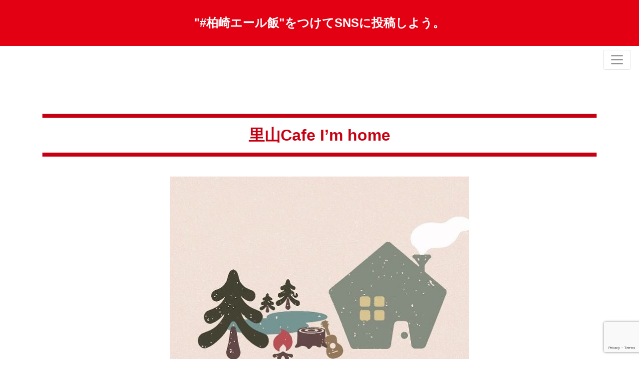

--- FILE ---
content_type: text/html; charset=UTF-8
request_url: https://kashiwazaki-yell-meshi.com/nanbu/im-home/
body_size: 75975
content:

<!doctype html>
<html lang="ja" class="no-js">
<head>
<!-- Global site tag (gtag.js) - Google Analytics -->
<script async src="https://www.googletagmanager.com/gtag/js?id=UA-164151632-1"></script>
  
<script>
  window.dataLayer = window.dataLayer || [];
  function gtag(){dataLayer.push(arguments);}
  gtag('js', new Date());
  gtag('config', 'UA-164151632-1');
</script>
  
	<meta charset="UTF-8">
	<meta name="viewport" content="width=device-width, initial-scale=1">
	<title>里山Cafe I&#8217;m home｜新潟県柏崎市のテイクアウト情報</title>
  <meta name="description" content="柏崎エール飯｜柏崎の飲食店を熱烈に応援するプロジェクト テイクアウト可能な飲食店一覧">

<!-- OGP -->
  <meta property="og:type" content="article">
  <meta name="twitter:card" content="summary">

  <meta property="og:description" content="＼ ご注文はこちらまで！ ／ 0257-41-5567 &nbsp; 住所 柏崎市軽井川4544-1 夢の森公園エコハウス内 営業時間 9:00-16:00 定休日 火 駐車場 120台（共有） 引き受け場所 店内">
  <meta name="twitter:description" content="＼ ご注文はこちらまで！ ／ 0257-41-5567 &nbsp; 住所 柏崎市軽井川4544-1 夢の森公園エコハウス内 営業時間 9:00-16:00 定休日 火 駐車場 120台（共有） 引き受け場所 店内">
  <meta property="og:title" content="里山Cafe I&#8217;m home &#8211; 柏崎エール飯">
  <meta property="og:url" content="https://kashiwazaki-yell-meshi.com/nanbu/im-home/">
  <meta name="twitter:title" content="里山Cafe I&#8217;m home &#8211; 柏崎エール飯">
  <meta name="twitter:url" content="https://kashiwazaki-yell-meshi.com/nanbu/im-home/">


  <meta property="og:image" content="https://kashiwazaki-yell-meshi.com/wp-content/uploads/2020/04/imhome-e1598255005640.jpg">
  <meta name="twitter:image" content="https://kashiwazaki-yell-meshi.com/wp-content/uploads/2020/04/imhome-e1598255005640.jpg">
<meta name="twitter:site" content="@bot68948054">
<meta property="og:site_name" content="柏崎エール飯">
<meta property="fb:admins" content="326479741649720">
<meta property="fb:app_id" content="3124950437543416">
<!-- / OGP -->


    
  <link rel="stylesheet" href="https://kashiwazaki-yell-meshi.com/wp-content/themes/kashiwazaki-yell-meshi/src/reset.css"> 
	<link rel="stylesheet" href="https://stackpath.bootstrapcdn.com/bootstrap/4.4.1/css/bootstrap.min.css" integrity="sha384-Vkoo8x4CGsO3+Hhxv8T/Q5PaXtkKtu6ug5TOeNV6gBiFeWPGFN9MuhOf23Q9Ifjh" crossorigin="anonymous"> <!-- Bootstrap CSS -->
	<link rel="stylesheet" href="https://kashiwazaki-yell-meshi.com/wp-content/themes/kashiwazaki-yell-meshi/src/modules/fontawesome/css/all.min.css"> <!-- Font Awesome CSS -->

  <link rel="stylesheet" href="https://kashiwazaki-yell-meshi.com/wp-content/themes/kashiwazaki-yell-meshi/style.css"> 
  
  <!-- Manifest added by SuperPWA - Progressive Web Apps Plugin For WordPress -->
<link rel="manifest" href="/superpwa-manifest.json">
<link rel="prefetch" href="/superpwa-manifest.json">
<meta name="theme-color" content="#dd3333">
<!-- / SuperPWA.com -->
<title>里山Cafe I&#8217;m home &#8211; 柏崎エール飯</title>
<meta name='robots' content='max-image-preview:large' />
<link rel="alternate" type="application/rss+xml" title="柏崎エール飯 &raquo; フィード" href="https://kashiwazaki-yell-meshi.com/feed/" />
<link rel="alternate" type="application/rss+xml" title="柏崎エール飯 &raquo; コメントフィード" href="https://kashiwazaki-yell-meshi.com/comments/feed/" />
<link rel="alternate" type="application/rss+xml" title="柏崎エール飯 &raquo; 里山Cafe I&#8217;m home のコメントのフィード" href="https://kashiwazaki-yell-meshi.com/nanbu/im-home/feed/" />
<script>
window._wpemojiSettings = {"baseUrl":"https:\/\/s.w.org\/images\/core\/emoji\/14.0.0\/72x72\/","ext":".png","svgUrl":"https:\/\/s.w.org\/images\/core\/emoji\/14.0.0\/svg\/","svgExt":".svg","source":{"concatemoji":"https:\/\/kashiwazaki-yell-meshi.com\/wp-includes\/js\/wp-emoji-release.min.js?ver=6.3.7"}};
/*! This file is auto-generated */
!function(i,n){var o,s,e;function c(e){try{var t={supportTests:e,timestamp:(new Date).valueOf()};sessionStorage.setItem(o,JSON.stringify(t))}catch(e){}}function p(e,t,n){e.clearRect(0,0,e.canvas.width,e.canvas.height),e.fillText(t,0,0);var t=new Uint32Array(e.getImageData(0,0,e.canvas.width,e.canvas.height).data),r=(e.clearRect(0,0,e.canvas.width,e.canvas.height),e.fillText(n,0,0),new Uint32Array(e.getImageData(0,0,e.canvas.width,e.canvas.height).data));return t.every(function(e,t){return e===r[t]})}function u(e,t,n){switch(t){case"flag":return n(e,"\ud83c\udff3\ufe0f\u200d\u26a7\ufe0f","\ud83c\udff3\ufe0f\u200b\u26a7\ufe0f")?!1:!n(e,"\ud83c\uddfa\ud83c\uddf3","\ud83c\uddfa\u200b\ud83c\uddf3")&&!n(e,"\ud83c\udff4\udb40\udc67\udb40\udc62\udb40\udc65\udb40\udc6e\udb40\udc67\udb40\udc7f","\ud83c\udff4\u200b\udb40\udc67\u200b\udb40\udc62\u200b\udb40\udc65\u200b\udb40\udc6e\u200b\udb40\udc67\u200b\udb40\udc7f");case"emoji":return!n(e,"\ud83e\udef1\ud83c\udffb\u200d\ud83e\udef2\ud83c\udfff","\ud83e\udef1\ud83c\udffb\u200b\ud83e\udef2\ud83c\udfff")}return!1}function f(e,t,n){var r="undefined"!=typeof WorkerGlobalScope&&self instanceof WorkerGlobalScope?new OffscreenCanvas(300,150):i.createElement("canvas"),a=r.getContext("2d",{willReadFrequently:!0}),o=(a.textBaseline="top",a.font="600 32px Arial",{});return e.forEach(function(e){o[e]=t(a,e,n)}),o}function t(e){var t=i.createElement("script");t.src=e,t.defer=!0,i.head.appendChild(t)}"undefined"!=typeof Promise&&(o="wpEmojiSettingsSupports",s=["flag","emoji"],n.supports={everything:!0,everythingExceptFlag:!0},e=new Promise(function(e){i.addEventListener("DOMContentLoaded",e,{once:!0})}),new Promise(function(t){var n=function(){try{var e=JSON.parse(sessionStorage.getItem(o));if("object"==typeof e&&"number"==typeof e.timestamp&&(new Date).valueOf()<e.timestamp+604800&&"object"==typeof e.supportTests)return e.supportTests}catch(e){}return null}();if(!n){if("undefined"!=typeof Worker&&"undefined"!=typeof OffscreenCanvas&&"undefined"!=typeof URL&&URL.createObjectURL&&"undefined"!=typeof Blob)try{var e="postMessage("+f.toString()+"("+[JSON.stringify(s),u.toString(),p.toString()].join(",")+"));",r=new Blob([e],{type:"text/javascript"}),a=new Worker(URL.createObjectURL(r),{name:"wpTestEmojiSupports"});return void(a.onmessage=function(e){c(n=e.data),a.terminate(),t(n)})}catch(e){}c(n=f(s,u,p))}t(n)}).then(function(e){for(var t in e)n.supports[t]=e[t],n.supports.everything=n.supports.everything&&n.supports[t],"flag"!==t&&(n.supports.everythingExceptFlag=n.supports.everythingExceptFlag&&n.supports[t]);n.supports.everythingExceptFlag=n.supports.everythingExceptFlag&&!n.supports.flag,n.DOMReady=!1,n.readyCallback=function(){n.DOMReady=!0}}).then(function(){return e}).then(function(){var e;n.supports.everything||(n.readyCallback(),(e=n.source||{}).concatemoji?t(e.concatemoji):e.wpemoji&&e.twemoji&&(t(e.twemoji),t(e.wpemoji)))}))}((window,document),window._wpemojiSettings);
</script>
<style>
img.wp-smiley,
img.emoji {
	display: inline !important;
	border: none !important;
	box-shadow: none !important;
	height: 1em !important;
	width: 1em !important;
	margin: 0 0.07em !important;
	vertical-align: -0.1em !important;
	background: none !important;
	padding: 0 !important;
}
</style>
	<link rel='stylesheet' id='wp-block-library-css' href='https://kashiwazaki-yell-meshi.com/wp-includes/css/dist/block-library/style.min.css?ver=6.3.7' media='all' />
<style id='classic-theme-styles-inline-css'>
/*! This file is auto-generated */
.wp-block-button__link{color:#fff;background-color:#32373c;border-radius:9999px;box-shadow:none;text-decoration:none;padding:calc(.667em + 2px) calc(1.333em + 2px);font-size:1.125em}.wp-block-file__button{background:#32373c;color:#fff;text-decoration:none}
</style>
<style id='global-styles-inline-css'>
body{--wp--preset--color--black: #000000;--wp--preset--color--cyan-bluish-gray: #abb8c3;--wp--preset--color--white: #ffffff;--wp--preset--color--pale-pink: #f78da7;--wp--preset--color--vivid-red: #cf2e2e;--wp--preset--color--luminous-vivid-orange: #ff6900;--wp--preset--color--luminous-vivid-amber: #fcb900;--wp--preset--color--light-green-cyan: #7bdcb5;--wp--preset--color--vivid-green-cyan: #00d084;--wp--preset--color--pale-cyan-blue: #8ed1fc;--wp--preset--color--vivid-cyan-blue: #0693e3;--wp--preset--color--vivid-purple: #9b51e0;--wp--preset--gradient--vivid-cyan-blue-to-vivid-purple: linear-gradient(135deg,rgba(6,147,227,1) 0%,rgb(155,81,224) 100%);--wp--preset--gradient--light-green-cyan-to-vivid-green-cyan: linear-gradient(135deg,rgb(122,220,180) 0%,rgb(0,208,130) 100%);--wp--preset--gradient--luminous-vivid-amber-to-luminous-vivid-orange: linear-gradient(135deg,rgba(252,185,0,1) 0%,rgba(255,105,0,1) 100%);--wp--preset--gradient--luminous-vivid-orange-to-vivid-red: linear-gradient(135deg,rgba(255,105,0,1) 0%,rgb(207,46,46) 100%);--wp--preset--gradient--very-light-gray-to-cyan-bluish-gray: linear-gradient(135deg,rgb(238,238,238) 0%,rgb(169,184,195) 100%);--wp--preset--gradient--cool-to-warm-spectrum: linear-gradient(135deg,rgb(74,234,220) 0%,rgb(151,120,209) 20%,rgb(207,42,186) 40%,rgb(238,44,130) 60%,rgb(251,105,98) 80%,rgb(254,248,76) 100%);--wp--preset--gradient--blush-light-purple: linear-gradient(135deg,rgb(255,206,236) 0%,rgb(152,150,240) 100%);--wp--preset--gradient--blush-bordeaux: linear-gradient(135deg,rgb(254,205,165) 0%,rgb(254,45,45) 50%,rgb(107,0,62) 100%);--wp--preset--gradient--luminous-dusk: linear-gradient(135deg,rgb(255,203,112) 0%,rgb(199,81,192) 50%,rgb(65,88,208) 100%);--wp--preset--gradient--pale-ocean: linear-gradient(135deg,rgb(255,245,203) 0%,rgb(182,227,212) 50%,rgb(51,167,181) 100%);--wp--preset--gradient--electric-grass: linear-gradient(135deg,rgb(202,248,128) 0%,rgb(113,206,126) 100%);--wp--preset--gradient--midnight: linear-gradient(135deg,rgb(2,3,129) 0%,rgb(40,116,252) 100%);--wp--preset--font-size--small: 13px;--wp--preset--font-size--medium: 20px;--wp--preset--font-size--large: 36px;--wp--preset--font-size--x-large: 42px;--wp--preset--spacing--20: 0.44rem;--wp--preset--spacing--30: 0.67rem;--wp--preset--spacing--40: 1rem;--wp--preset--spacing--50: 1.5rem;--wp--preset--spacing--60: 2.25rem;--wp--preset--spacing--70: 3.38rem;--wp--preset--spacing--80: 5.06rem;--wp--preset--shadow--natural: 6px 6px 9px rgba(0, 0, 0, 0.2);--wp--preset--shadow--deep: 12px 12px 50px rgba(0, 0, 0, 0.4);--wp--preset--shadow--sharp: 6px 6px 0px rgba(0, 0, 0, 0.2);--wp--preset--shadow--outlined: 6px 6px 0px -3px rgba(255, 255, 255, 1), 6px 6px rgba(0, 0, 0, 1);--wp--preset--shadow--crisp: 6px 6px 0px rgba(0, 0, 0, 1);}:where(.is-layout-flex){gap: 0.5em;}:where(.is-layout-grid){gap: 0.5em;}body .is-layout-flow > .alignleft{float: left;margin-inline-start: 0;margin-inline-end: 2em;}body .is-layout-flow > .alignright{float: right;margin-inline-start: 2em;margin-inline-end: 0;}body .is-layout-flow > .aligncenter{margin-left: auto !important;margin-right: auto !important;}body .is-layout-constrained > .alignleft{float: left;margin-inline-start: 0;margin-inline-end: 2em;}body .is-layout-constrained > .alignright{float: right;margin-inline-start: 2em;margin-inline-end: 0;}body .is-layout-constrained > .aligncenter{margin-left: auto !important;margin-right: auto !important;}body .is-layout-constrained > :where(:not(.alignleft):not(.alignright):not(.alignfull)){max-width: var(--wp--style--global--content-size);margin-left: auto !important;margin-right: auto !important;}body .is-layout-constrained > .alignwide{max-width: var(--wp--style--global--wide-size);}body .is-layout-flex{display: flex;}body .is-layout-flex{flex-wrap: wrap;align-items: center;}body .is-layout-flex > *{margin: 0;}body .is-layout-grid{display: grid;}body .is-layout-grid > *{margin: 0;}:where(.wp-block-columns.is-layout-flex){gap: 2em;}:where(.wp-block-columns.is-layout-grid){gap: 2em;}:where(.wp-block-post-template.is-layout-flex){gap: 1.25em;}:where(.wp-block-post-template.is-layout-grid){gap: 1.25em;}.has-black-color{color: var(--wp--preset--color--black) !important;}.has-cyan-bluish-gray-color{color: var(--wp--preset--color--cyan-bluish-gray) !important;}.has-white-color{color: var(--wp--preset--color--white) !important;}.has-pale-pink-color{color: var(--wp--preset--color--pale-pink) !important;}.has-vivid-red-color{color: var(--wp--preset--color--vivid-red) !important;}.has-luminous-vivid-orange-color{color: var(--wp--preset--color--luminous-vivid-orange) !important;}.has-luminous-vivid-amber-color{color: var(--wp--preset--color--luminous-vivid-amber) !important;}.has-light-green-cyan-color{color: var(--wp--preset--color--light-green-cyan) !important;}.has-vivid-green-cyan-color{color: var(--wp--preset--color--vivid-green-cyan) !important;}.has-pale-cyan-blue-color{color: var(--wp--preset--color--pale-cyan-blue) !important;}.has-vivid-cyan-blue-color{color: var(--wp--preset--color--vivid-cyan-blue) !important;}.has-vivid-purple-color{color: var(--wp--preset--color--vivid-purple) !important;}.has-black-background-color{background-color: var(--wp--preset--color--black) !important;}.has-cyan-bluish-gray-background-color{background-color: var(--wp--preset--color--cyan-bluish-gray) !important;}.has-white-background-color{background-color: var(--wp--preset--color--white) !important;}.has-pale-pink-background-color{background-color: var(--wp--preset--color--pale-pink) !important;}.has-vivid-red-background-color{background-color: var(--wp--preset--color--vivid-red) !important;}.has-luminous-vivid-orange-background-color{background-color: var(--wp--preset--color--luminous-vivid-orange) !important;}.has-luminous-vivid-amber-background-color{background-color: var(--wp--preset--color--luminous-vivid-amber) !important;}.has-light-green-cyan-background-color{background-color: var(--wp--preset--color--light-green-cyan) !important;}.has-vivid-green-cyan-background-color{background-color: var(--wp--preset--color--vivid-green-cyan) !important;}.has-pale-cyan-blue-background-color{background-color: var(--wp--preset--color--pale-cyan-blue) !important;}.has-vivid-cyan-blue-background-color{background-color: var(--wp--preset--color--vivid-cyan-blue) !important;}.has-vivid-purple-background-color{background-color: var(--wp--preset--color--vivid-purple) !important;}.has-black-border-color{border-color: var(--wp--preset--color--black) !important;}.has-cyan-bluish-gray-border-color{border-color: var(--wp--preset--color--cyan-bluish-gray) !important;}.has-white-border-color{border-color: var(--wp--preset--color--white) !important;}.has-pale-pink-border-color{border-color: var(--wp--preset--color--pale-pink) !important;}.has-vivid-red-border-color{border-color: var(--wp--preset--color--vivid-red) !important;}.has-luminous-vivid-orange-border-color{border-color: var(--wp--preset--color--luminous-vivid-orange) !important;}.has-luminous-vivid-amber-border-color{border-color: var(--wp--preset--color--luminous-vivid-amber) !important;}.has-light-green-cyan-border-color{border-color: var(--wp--preset--color--light-green-cyan) !important;}.has-vivid-green-cyan-border-color{border-color: var(--wp--preset--color--vivid-green-cyan) !important;}.has-pale-cyan-blue-border-color{border-color: var(--wp--preset--color--pale-cyan-blue) !important;}.has-vivid-cyan-blue-border-color{border-color: var(--wp--preset--color--vivid-cyan-blue) !important;}.has-vivid-purple-border-color{border-color: var(--wp--preset--color--vivid-purple) !important;}.has-vivid-cyan-blue-to-vivid-purple-gradient-background{background: var(--wp--preset--gradient--vivid-cyan-blue-to-vivid-purple) !important;}.has-light-green-cyan-to-vivid-green-cyan-gradient-background{background: var(--wp--preset--gradient--light-green-cyan-to-vivid-green-cyan) !important;}.has-luminous-vivid-amber-to-luminous-vivid-orange-gradient-background{background: var(--wp--preset--gradient--luminous-vivid-amber-to-luminous-vivid-orange) !important;}.has-luminous-vivid-orange-to-vivid-red-gradient-background{background: var(--wp--preset--gradient--luminous-vivid-orange-to-vivid-red) !important;}.has-very-light-gray-to-cyan-bluish-gray-gradient-background{background: var(--wp--preset--gradient--very-light-gray-to-cyan-bluish-gray) !important;}.has-cool-to-warm-spectrum-gradient-background{background: var(--wp--preset--gradient--cool-to-warm-spectrum) !important;}.has-blush-light-purple-gradient-background{background: var(--wp--preset--gradient--blush-light-purple) !important;}.has-blush-bordeaux-gradient-background{background: var(--wp--preset--gradient--blush-bordeaux) !important;}.has-luminous-dusk-gradient-background{background: var(--wp--preset--gradient--luminous-dusk) !important;}.has-pale-ocean-gradient-background{background: var(--wp--preset--gradient--pale-ocean) !important;}.has-electric-grass-gradient-background{background: var(--wp--preset--gradient--electric-grass) !important;}.has-midnight-gradient-background{background: var(--wp--preset--gradient--midnight) !important;}.has-small-font-size{font-size: var(--wp--preset--font-size--small) !important;}.has-medium-font-size{font-size: var(--wp--preset--font-size--medium) !important;}.has-large-font-size{font-size: var(--wp--preset--font-size--large) !important;}.has-x-large-font-size{font-size: var(--wp--preset--font-size--x-large) !important;}
.wp-block-navigation a:where(:not(.wp-element-button)){color: inherit;}
:where(.wp-block-post-template.is-layout-flex){gap: 1.25em;}:where(.wp-block-post-template.is-layout-grid){gap: 1.25em;}
:where(.wp-block-columns.is-layout-flex){gap: 2em;}:where(.wp-block-columns.is-layout-grid){gap: 2em;}
.wp-block-pullquote{font-size: 1.5em;line-height: 1.6;}
</style>
<link rel='stylesheet' id='contact-form-7-css' href='https://kashiwazaki-yell-meshi.com/wp-content/plugins/contact-form-7/includes/css/styles.css?ver=5.9.8' media='all' />
<link rel='stylesheet' id='essential-grid-plugin-settings-css' href='https://kashiwazaki-yell-meshi.com/wp-content/plugins/essential-grid/public/assets/css/settings.css?ver=3.0.11' media='all' />
<link rel='stylesheet' id='tp-fontello-css' href='https://kashiwazaki-yell-meshi.com/wp-content/plugins/essential-grid/public/assets/font/fontello/css/fontello.css?ver=3.0.11' media='all' />
<link rel='stylesheet' id='siteorigin-panels-front-css' href='https://kashiwazaki-yell-meshi.com/wp-content/plugins/siteorigin-panels/css/front-flex.min.css?ver=2.20.5' media='all' />
<link rel='stylesheet' id='kashiwazaki-yell-meshi-style-css' href='https://kashiwazaki-yell-meshi.com/wp-content/themes/kashiwazaki-yell-meshi/style.css?ver=1.0.0' media='all' />
<link rel='stylesheet' id='carousel-slider-frontend-css' href='https://kashiwazaki-yell-meshi.com/wp-content/plugins/carousel-slider/assets/css/frontend.css?ver=2.2.0' media='all' />
<script src='https://kashiwazaki-yell-meshi.com/wp-content/plugins/jquery-updater/js/jquery-3.6.4.min.js?ver=3.6.4' id='jquery-core-js'></script>
<script src='https://kashiwazaki-yell-meshi.com/wp-content/plugins/jquery-updater/js/jquery-migrate-3.4.0.min.js?ver=3.4.0' id='jquery-migrate-js'></script>
<link rel="https://api.w.org/" href="https://kashiwazaki-yell-meshi.com/wp-json/" /><link rel="alternate" type="application/json" href="https://kashiwazaki-yell-meshi.com/wp-json/wp/v2/posts/27" /><link rel="EditURI" type="application/rsd+xml" title="RSD" href="https://kashiwazaki-yell-meshi.com/xmlrpc.php?rsd" />
<meta name="generator" content="WordPress 6.3.7" />
<link rel="canonical" href="https://kashiwazaki-yell-meshi.com/nanbu/im-home/" />
<link rel='shortlink' href='https://kashiwazaki-yell-meshi.com/?p=27' />
<link rel="alternate" type="application/json+oembed" href="https://kashiwazaki-yell-meshi.com/wp-json/oembed/1.0/embed?url=https%3A%2F%2Fkashiwazaki-yell-meshi.com%2Fnanbu%2Fim-home%2F" />
<link rel="alternate" type="text/xml+oembed" href="https://kashiwazaki-yell-meshi.com/wp-json/oembed/1.0/embed?url=https%3A%2F%2Fkashiwazaki-yell-meshi.com%2Fnanbu%2Fim-home%2F&#038;format=xml" />
<link rel="pingback" href="https://kashiwazaki-yell-meshi.com/xmlrpc.php">      <meta name="onesignal" content="wordpress-plugin"/>
            <script>

      window.OneSignal = window.OneSignal || [];

      OneSignal.push( function() {
        OneSignal.SERVICE_WORKER_UPDATER_PATH = "OneSignalSDKUpdaterWorker.js.php";
                      OneSignal.SERVICE_WORKER_PATH = "OneSignalSDKWorker.js.php";
                      OneSignal.SERVICE_WORKER_PARAM = { scope: "/" };
        OneSignal.setDefaultNotificationUrl("https://kashiwazaki-yell-meshi.com");
        var oneSignal_options = {};
        window._oneSignalInitOptions = oneSignal_options;

        oneSignal_options['wordpress'] = true;
oneSignal_options['appId'] = '6627c9ad-c4c2-44ce-8e0a-eb40c6dadcfd';
oneSignal_options['allowLocalhostAsSecureOrigin'] = true;
oneSignal_options['welcomeNotification'] = { };
oneSignal_options['welcomeNotification']['title'] = "柏崎エール飯";
oneSignal_options['welcomeNotification']['message'] = "登録ありがとうございます！";
oneSignal_options['welcomeNotification']['url'] = "https://kashiwazaki-yell-meshi.com/";
oneSignal_options['path'] = "https://kashiwazaki-yell-meshi.com/wp-content/plugins/onesignal-free-web-push-notifications/sdk_files/";
oneSignal_options['promptOptions'] = { };
oneSignal_options['promptOptions']['actionMessage'] = "柏崎エール飯がお得な情報をお届けします。";
oneSignal_options['promptOptions']['acceptButtonText'] = "購読する";
oneSignal_options['promptOptions']['cancelButtonText'] = "結構です";
oneSignal_options['promptOptions']['autoAcceptTitle'] = "クリックして許可";
oneSignal_options['notifyButton'] = { };
oneSignal_options['notifyButton']['enable'] = true;
oneSignal_options['notifyButton']['position'] = 'bottom-right';
oneSignal_options['notifyButton']['theme'] = 'default';
oneSignal_options['notifyButton']['size'] = 'medium';
oneSignal_options['notifyButton']['showCredit'] = true;
oneSignal_options['notifyButton']['text'] = {};
oneSignal_options['notifyButton']['text']['tip.state.unsubscribed'] = '柏崎エール飯のお得な情報を受け取る';
oneSignal_options['notifyButton']['text']['tip.state.subscribed'] = '通知を登録済みです';
oneSignal_options['notifyButton']['text']['tip.state.blocked'] = '通知をブロック済みです';
oneSignal_options['notifyButton']['text']['message.action.subscribed'] = '登録ありがとうございます！';
oneSignal_options['notifyButton']['text']['message.action.resubscribed'] = '通知を登録済みです';
oneSignal_options['notifyButton']['text']['message.action.unsubscribed'] = '通知が来なくなります';
oneSignal_options['notifyButton']['text']['dialog.main.title'] = 'サイトからの通知を管理する';
oneSignal_options['notifyButton']['text']['dialog.main.button.subscribe'] = '購読';
oneSignal_options['notifyButton']['text']['dialog.main.button.unsubscribe'] = '購読解除';
                OneSignal.init(window._oneSignalInitOptions);
                OneSignal.showSlidedownPrompt();      });

      function documentInitOneSignal() {
        var oneSignal_elements = document.getElementsByClassName("OneSignal-prompt");

        var oneSignalLinkClickHandler = function(event) { OneSignal.push(['registerForPushNotifications']); event.preventDefault(); };        for(var i = 0; i < oneSignal_elements.length; i++)
          oneSignal_elements[i].addEventListener('click', oneSignalLinkClickHandler, false);
      }

      if (document.readyState === 'complete') {
           documentInitOneSignal();
      }
      else {
           window.addEventListener("load", function(event){
               documentInitOneSignal();
          });
      }
    </script>
                <style media="all"
                       id="siteorigin-panels-layouts-head">/* Layout 27 */ #pgc-27-0-0 , #pgc-27-2-0 , #pgc-27-3-0 , #pgc-27-8-0 { width:100%;width:calc(100% - ( 0 * 30px ) ) } #pg-27-0 , #pg-27-1 , #pg-27-2 , #pg-27-3 , #pg-27-4 , #pg-27-5 , #pg-27-6 , #pg-27-7 , #pl-27 .so-panel { margin-bottom:30px } #pgc-27-1-0 , #pgc-27-1-2 { width:23.9862%;width:calc(23.9862% - ( 0.76013847675569 * 30px ) ) } #pgc-27-1-1 { width:52.0277%;width:calc(52.0277% - ( 0.47972304648863 * 30px ) ) } #pgc-27-4-0 , #pgc-27-4-1 , #pgc-27-5-0 , #pgc-27-5-1 , #pgc-27-6-0 , #pgc-27-6-1 , #pgc-27-7-0 , #pgc-27-7-1 { width:50%;width:calc(50% - ( 0.5 * 30px ) ) } #pl-27 .so-panel:last-of-type { margin-bottom:0px } #pg-27-0.panel-has-style > .panel-row-style, #pg-27-0.panel-no-style , #pg-27-1.panel-has-style > .panel-row-style, #pg-27-1.panel-no-style , #pg-27-2.panel-has-style > .panel-row-style, #pg-27-2.panel-no-style , #pg-27-3.panel-has-style > .panel-row-style, #pg-27-3.panel-no-style , #pg-27-4.panel-has-style > .panel-row-style, #pg-27-4.panel-no-style , #pg-27-5.panel-has-style > .panel-row-style, #pg-27-5.panel-no-style , #pg-27-6.panel-has-style > .panel-row-style, #pg-27-6.panel-no-style , #pg-27-7.panel-has-style > .panel-row-style, #pg-27-7.panel-no-style , #pg-27-8.panel-has-style > .panel-row-style, #pg-27-8.panel-no-style { -webkit-align-items:flex-start;align-items:flex-start } @media (max-width:780px){ #pg-27-0.panel-no-style, #pg-27-0.panel-has-style > .panel-row-style, #pg-27-0 , #pg-27-1.panel-no-style, #pg-27-1.panel-has-style > .panel-row-style, #pg-27-1 , #pg-27-2.panel-no-style, #pg-27-2.panel-has-style > .panel-row-style, #pg-27-2 , #pg-27-3.panel-no-style, #pg-27-3.panel-has-style > .panel-row-style, #pg-27-3 , #pg-27-4.panel-no-style, #pg-27-4.panel-has-style > .panel-row-style, #pg-27-4 , #pg-27-5.panel-no-style, #pg-27-5.panel-has-style > .panel-row-style, #pg-27-5 , #pg-27-6.panel-no-style, #pg-27-6.panel-has-style > .panel-row-style, #pg-27-6 , #pg-27-7.panel-no-style, #pg-27-7.panel-has-style > .panel-row-style, #pg-27-7 , #pg-27-8.panel-no-style, #pg-27-8.panel-has-style > .panel-row-style, #pg-27-8 { -webkit-flex-direction:column;-ms-flex-direction:column;flex-direction:column } #pg-27-0 > .panel-grid-cell , #pg-27-0 > .panel-row-style > .panel-grid-cell , #pg-27-1 > .panel-grid-cell , #pg-27-1 > .panel-row-style > .panel-grid-cell , #pg-27-2 > .panel-grid-cell , #pg-27-2 > .panel-row-style > .panel-grid-cell , #pg-27-3 > .panel-grid-cell , #pg-27-3 > .panel-row-style > .panel-grid-cell , #pg-27-4 > .panel-grid-cell , #pg-27-4 > .panel-row-style > .panel-grid-cell , #pg-27-5 > .panel-grid-cell , #pg-27-5 > .panel-row-style > .panel-grid-cell , #pg-27-6 > .panel-grid-cell , #pg-27-6 > .panel-row-style > .panel-grid-cell , #pg-27-7 > .panel-grid-cell , #pg-27-7 > .panel-row-style > .panel-grid-cell , #pg-27-8 > .panel-grid-cell , #pg-27-8 > .panel-row-style > .panel-grid-cell { width:100%;margin-right:0 } #pgc-27-1-0 , #pgc-27-1-1 , #pgc-27-4-0 , #pgc-27-5-0 , #pgc-27-6-0 , #pgc-27-7-0 { margin-bottom:30px } #pl-27 .panel-grid-cell { padding:0 } #pl-27 .panel-grid .panel-grid-cell-empty { display:none } #pl-27 .panel-grid .panel-grid-cell-mobile-last { margin-bottom:0px }  } </style>		<style id="wp-custom-css">
			
.apif-col-4.apif-top-to-bottom figure .apif-featimg a.example-image-link, .apif-bottom-to-top figure .apif-featimg a.example-image-link, .apif-col-4.apif-left-to-right figure .apif-featimg a.example-image-link, .apif-col-4.apif-right-to-left figure .apif-featimg a.example-image-link {

    max-height: 321.25px;
}
.apif-col-2.apif-top-to-bottom figure .apif-featimg a.example-image-link, .apif-col-2.apif-bottom-to-top figure .apif-featimg a.example-image-link, .apif-col-2.apif-left-to-right figure .apif-featimg a.example-image-link, .apif-col-2.apif-right-to-left figure .apif-featimg a.example-image-link {

    max-height: 370px;
}		</style>
		  
</head>
<body>

	<!-- Header -->
  <header class="stimulate">
    <h1>"#柏崎エール飯"をつけてSNSに投稿しよう。</h1>
  </header>
  <nav class="navbar navbar-light bg-white">
  <a class="navbar-brand" href="#"></a>
  <button type="button" class="navbar-toggler" data-toggle="collapse" data-target="#Navber" aria-controls="Navber" aria-expanded="false" aria-label="レスポンシブ・ナビゲーションバー">
    <span class="navbar-toggler-icon"></span>
  </button>
  <div class="collapse navbar-collapse text-center bg-red" id="Navber">
    <ul class="navbar-nav mr-auto mt-2 mt-lg-0">
      <li class="nav-item active">
        <a class="nav-link" href="https://kashiwazaki-yell-meshi.com/">トップページ</a>
      </li>
      <li class="nav-item active">
        <a class="nav-link" href="https://kashiwazaki-yell-meshi.com/concept">コンセプト</a>
      </li>      
      <li class="nav-item">
        <a class="nav-link" href="https://kashiwazaki-yell-meshi.com/restaurant">飲食店一覧</a>
      </li>
      <li class="nav-item">
        <a class="nav-link" href="https://kashiwazaki-yell-meshi.com/contact">お問い合わせ</a>
      </li>
      <li class="nav-item">
        <a class="nav-link" href="https://kashiwazaki-yell-meshi.com/request/" >店舗掲載ご希望の方</a>
      </li>      
    </ul>
  </div><!-- /.navbar-collapse -->
  </nav>

            

<div class="container ptb50">
  <div class="row">
    <div class="col">
      
      <div class="store-name">
        <h2>里山Cafe I&#8217;m home</h2>
      </div>
      
      <div class="store-photo p20">
        <img src="https://kashiwazaki-yell-meshi.com/wp-content/uploads/2020/04/imhome-e1598255005640.jpg"  class="img-fluid mx-auto d-block">
      </div>

      <div id="pl-27"  class="panel-layout" ><div id="pg-27-0"  class="panel-grid panel-no-style" ><div id="pgc-27-0-0"  class="panel-grid-cell" ><div id="panel-27-0-0-0" class="so-panel widget widget_text panel-first-child panel-last-child" data-index="0" ><div class="telephone panel-widget-style panel-widget-style-for-27-0-0-0" >			<div class="textwidget"><p class="phone-before">＼ ご注文はこちらまで！ ／</p>
<p><a href="tel:0257-41-5567">0257-41-5567</a></p>
<p>&nbsp;</p>
</div>
		</div></div></div></div><div id="pg-27-1"  class="panel-grid panel-no-style" ><div id="pgc-27-1-0"  class="panel-grid-cell panel-grid-cell-empty" ></div><div id="pgc-27-1-1"  class="panel-grid-cell panel-grid-cell-mobile-last" ><div id="panel-27-1-1-0" class="so-panel widget widget_sow-editor panel-first-child panel-last-child" data-index="1" ><div
			
			class="so-widget-sow-editor so-widget-sow-editor-base"
			
		>
<div class="siteorigin-widget-tinymce textwidget">
	<div class="store-info">
<table class="table">
<tbody>
<tr>
<td>住所</td>
<td>柏崎市軽井川4544-1 夢の森公園エコハウス内</td>
</tr>
<tr>
<td>営業時間</td>
<td>9:00-16:00</td>
</tr>
<tr>
<td>定休日</td>
<td>火</td>
</tr>
<tr>
<td>駐車場</td>
<td>120台（共有）</td>
</tr>
<tr>
<td>引き受け場所</td>
<td>店内</td>
</tr>
<tr>
</tr>
</tbody>
</table>
</div>
</div>
</div></div></div><div id="pgc-27-1-2"  class="panel-grid-cell panel-grid-cell-empty" ></div></div><div id="pg-27-2"  class="panel-grid panel-no-style" ><div id="pgc-27-2-0"  class="panel-grid-cell" ><div id="panel-27-2-0-0" class="so-panel widget widget_sow-editor panel-first-child" data-index="2" ><div class="store-menu-details panel-widget-style panel-widget-style-for-27-2-0-0" ><div
			
			class="so-widget-sow-editor so-widget-sow-editor-base"
			
		><h3 class="widget-title">ご注文について</h3>
<div class="siteorigin-widget-tinymce textwidget">
	<p>お弁当はすぐお作り出来ます。<br />
"鴨肉のロースト"は前日予約翌日渡し。<br />
もしくは当日お昼までにご注文で夕方渡し。<br />
５個以上のオーダーで配達も致します。（時間帯、配送先により要相談）</p>
</div>
</div></div></div><div id="panel-27-2-0-1" class="so-panel widget widget_sow-editor panel-last-child" data-index="3" ><div class="store-menu-details panel-widget-style panel-widget-style-for-27-2-0-1" ><div
			
			class="so-widget-sow-editor so-widget-sow-editor-base"
			
		><h3 class="widget-title">お店紹介</h3>
<div class="siteorigin-widget-tinymce textwidget">
	<p class="_2cuy _3dgx _2vxa">実の兄弟で営むカフェ。兄の遼平が料理を、弟の龍平が接客を担当しております。</p>
<p>オーナーシェフ(兄) 「我が家の様に帰りたくなる空間を作りたい！」と、弟と二人三脚で始めたカフェです。まだまだ挑戦中ですがそんな過程も含め、沢山の関わり合いの中で皆さんと一緒に第二の我が家を作って行きたいです。</p>
<p>店長(弟) 地産地消100%を目指し、常に地元にある旬の食材でメニューを組んでいます。地元の食材を使うことで利益を地域に還元したい！地域の魅力を発信したい！想いののったお皿を提供致します。</p>
</div>
</div></div></div></div></div><div id="pg-27-3"  class="panel-grid panel-no-style" ><div id="pgc-27-3-0"  class="panel-grid-cell" ><div id="panel-27-3-0-0" class="widget_text so-panel widget widget_custom_html panel-first-child panel-last-child" data-index="4" ><div class="textwidget custom-html-widget"><h2 class="store-menu">TAKEOUT MENU</h2></div></div></div></div><div id="pg-27-4"  class="panel-grid panel-no-style" ><div id="pgc-27-4-0"  class="panel-grid-cell" ><div id="panel-27-4-0-0" class="so-panel widget widget_sow-image panel-first-child" data-index="5" ><div
			
			class="so-widget-sow-image so-widget-sow-image-default-6b88c04c1f9b-27"
			
		>

<div class="sow-image-container">
		<img src="https://kashiwazaki-yell-meshi.com/wp-content/uploads/2020/04/02-300x300.jpeg" width="300" height="300" srcset="https://kashiwazaki-yell-meshi.com/wp-content/uploads/2020/04/02-300x300.jpeg 300w, https://kashiwazaki-yell-meshi.com/wp-content/uploads/2020/04/02-150x150.jpeg 150w, https://kashiwazaki-yell-meshi.com/wp-content/uploads/2020/04/02-500x500.jpeg 500w, https://kashiwazaki-yell-meshi.com/wp-content/uploads/2020/04/02.jpeg 600w" sizes="(max-width: 300px) 100vw, 300px" alt="" 		class="so-widget-image"/>
	</div>

<h3 class="widget-title"></h3></div></div><div id="panel-27-4-0-1" class="so-panel widget widget_text panel-last-child" data-index="6" ><div class="store-menu-title panel-widget-style panel-widget-style-for-27-4-0-1" ><h3 class="widget-title">唐揚げ丼</h3>			<div class="textwidget"><p class="store-menu-price">650円（税込）</p>
<p>特製の甘ダレが食欲を刺激！<br />
誰もが好きな味です！<br />
お子様にもどうぞ♪</p>
</div>
		</div></div></div><div id="pgc-27-4-1"  class="panel-grid-cell" ><div id="panel-27-4-1-0" class="so-panel widget widget_sow-image panel-first-child" data-index="7" ><div
			
			class="so-widget-sow-image so-widget-sow-image-default-6b88c04c1f9b-27"
			
		>

<div class="sow-image-container">
		<img src="https://kashiwazaki-yell-meshi.com/wp-content/uploads/2020/04/03-300x300.jpeg" width="300" height="300" srcset="https://kashiwazaki-yell-meshi.com/wp-content/uploads/2020/04/03-300x300.jpeg 300w, https://kashiwazaki-yell-meshi.com/wp-content/uploads/2020/04/03-150x150.jpeg 150w, https://kashiwazaki-yell-meshi.com/wp-content/uploads/2020/04/03.jpeg 480w" sizes="(max-width: 300px) 100vw, 300px" alt="里山カレー　¥600" 		class="so-widget-image"/>
	</div>

<h3 class="widget-title"></h3></div></div><div id="panel-27-4-1-1" class="so-panel widget widget_text panel-last-child" data-index="8" ><div class="store-menu-title panel-widget-style panel-widget-style-for-27-4-1-1" ><h3 class="widget-title">里山カレー</h3>			<div class="textwidget"><p class="store-menu-price">650円（税込）</p>
<p>玉ねぎ、人参を飴色に炒めスパイスを配合して作った本格カレールーです。<br />
不足しがちな野菜も柏崎のものがたっぷり乗ってマルッとカバー。</p>
</div>
		</div></div></div></div><div id="pg-27-5"  class="panel-grid panel-no-style" ><div id="pgc-27-5-0"  class="panel-grid-cell" ><div id="panel-27-5-0-0" class="so-panel widget widget_sow-image panel-first-child" data-index="9" ><div
			
			class="so-widget-sow-image so-widget-sow-image-default-6b88c04c1f9b-27"
			
		>

<div class="sow-image-container">
		<img src="https://kashiwazaki-yell-meshi.com/wp-content/uploads/2020/04/04-2-300x300.jpeg" width="300" height="300" srcset="https://kashiwazaki-yell-meshi.com/wp-content/uploads/2020/04/04-2-300x300.jpeg 300w, https://kashiwazaki-yell-meshi.com/wp-content/uploads/2020/04/04-2-150x150.jpeg 150w, https://kashiwazaki-yell-meshi.com/wp-content/uploads/2020/04/04-2-500x500.jpeg 500w, https://kashiwazaki-yell-meshi.com/wp-content/uploads/2020/04/04-2.jpeg 600w" sizes="(max-width: 300px) 100vw, 300px" alt="ガパオライス　¥600" 		class="so-widget-image"/>
	</div>

<h3 class="widget-title"></h3></div></div><div id="panel-27-5-0-1" class="widget_text so-panel widget widget_custom_html panel-last-child" data-index="10" ><div class="widget_text store-menu-title panel-widget-style panel-widget-style-for-27-5-0-1" ><h3 class="widget-title">ガパオライス</h3><div class="textwidget custom-html-widget"><p class="store-menu-price">650円（税込）</p>
<p>国産の合挽き肉の旨味と柏崎産の玉ねぎの甘味がぎゅーっと詰まり、蒲田養鶏の温玉をon♪<br>
	辛さや癖は抑え、お子様にもお食べいただけます。</p></div></div></div></div><div id="pgc-27-5-1"  class="panel-grid-cell" ><div id="panel-27-5-1-0" class="so-panel widget widget_sow-image panel-first-child" data-index="11" ><div
			
			class="so-widget-sow-image so-widget-sow-image-default-6b88c04c1f9b-27"
			
		>

<div class="sow-image-container">
		<img src="https://kashiwazaki-yell-meshi.com/wp-content/uploads/2020/04/05-300x300.jpeg" width="300" height="300" srcset="https://kashiwazaki-yell-meshi.com/wp-content/uploads/2020/04/05-300x300.jpeg 300w, https://kashiwazaki-yell-meshi.com/wp-content/uploads/2020/04/05-150x150.jpeg 150w, https://kashiwazaki-yell-meshi.com/wp-content/uploads/2020/04/05.jpeg 441w" sizes="(max-width: 300px) 100vw, 300px" alt="カリフォルニア丼　¥600" loading="lazy" 		class="so-widget-image"/>
	</div>

<h3 class="widget-title"></h3></div></div><div id="panel-27-5-1-1" class="so-panel widget widget_text panel-last-child" data-index="12" ><div class="store-menu-title panel-widget-style panel-widget-style-for-27-5-1-1" ><h3 class="widget-title">カリフォルニア丼</h3>			<div class="textwidget"><p class="store-menu-price">650円（税込）</p>
<p>カリフォルニアロールを丼にアレンジした逆輸入メニュー！<br />
プリプリの海老、アボカド、マヨのハーモニーを是非御賞味あれ。</p>
</div>
		</div></div></div></div><div id="pg-27-6"  class="panel-grid panel-no-style" ><div id="pgc-27-6-0"  class="panel-grid-cell" ><div id="panel-27-6-0-0" class="so-panel widget widget_sow-image panel-first-child" data-index="13" ><div
			
			class="so-widget-sow-image so-widget-sow-image-default-6b88c04c1f9b-27"
			
		>

<div class="sow-image-container">
		<img src="https://kashiwazaki-yell-meshi.com/wp-content/uploads/2020/04/07-1-300x300.jpeg" width="300" height="300" srcset="https://kashiwazaki-yell-meshi.com/wp-content/uploads/2020/04/07-1-300x300.jpeg 300w, https://kashiwazaki-yell-meshi.com/wp-content/uploads/2020/04/07-1-150x150.jpeg 150w, https://kashiwazaki-yell-meshi.com/wp-content/uploads/2020/04/07-1-500x500.jpeg 500w, https://kashiwazaki-yell-meshi.com/wp-content/uploads/2020/04/07-1.jpeg 600w" sizes="(max-width: 300px) 100vw, 300px" alt="カリフォルニア丼　¥600" loading="lazy" 		class="so-widget-image"/>
	</div>

<h3 class="widget-title"></h3></div></div><div id="panel-27-6-0-1" class="so-panel widget widget_text panel-last-child" data-index="14" ><div class="store-menu-title panel-widget-style panel-widget-style-for-27-6-0-1" ><h3 class="widget-title">鴨肉のロースト</h3>			<div class="textwidget"><p class="store-menu-price">1,600円（税込）</p>
<p>全国にケータリングで呼ばれるあの味が、今だけお得にご家庭でも！<br />
※要予約です。</p>
</div>
		</div></div></div><div id="pgc-27-6-1"  class="panel-grid-cell" ><div id="panel-27-6-1-0" class="so-panel widget widget_sow-image panel-first-child" data-index="15" ><div
			
			class="so-widget-sow-image so-widget-sow-image-default-6b88c04c1f9b-27"
			
		>

<div class="sow-image-container">
		<img src="https://kashiwazaki-yell-meshi.com/wp-content/uploads/2020/04/06-1-300x300.jpeg" width="300" height="300" srcset="https://kashiwazaki-yell-meshi.com/wp-content/uploads/2020/04/06-1-300x300.jpeg 300w, https://kashiwazaki-yell-meshi.com/wp-content/uploads/2020/04/06-1-150x150.jpeg 150w, https://kashiwazaki-yell-meshi.com/wp-content/uploads/2020/04/06-1-e1625617760943.jpeg 500w" sizes="(max-width: 300px) 100vw, 300px" alt="オードブルS  ¥800" loading="lazy" 		class="so-widget-image"/>
	</div>

<h3 class="widget-title"></h3></div></div><div id="panel-27-6-1-1" class="so-panel widget widget_text panel-last-child" data-index="16" ><div class="store-menu-title panel-widget-style panel-widget-style-for-27-6-1-1" ><h3 class="widget-title">カラBOX／ちょいカラ</h3>			<div class="textwidget"><p class="store-menu-price">850円／300円（税込）</p>
<p>・ちょっとお弁当にプラス♪<br />
今晩のおかずに！など、いかがですか？</p>
</div>
		</div></div></div></div><div id="pg-27-7"  class="panel-grid panel-no-style" ><div id="pgc-27-7-0"  class="panel-grid-cell panel-grid-cell-mobile-last" ><div id="panel-27-7-0-0" class="so-panel widget widget_sow-image panel-first-child" data-index="17" ><div
			
			class="so-widget-sow-image so-widget-sow-image-default-6b88c04c1f9b-27"
			
		>

<div class="sow-image-container">
		<img src="https://kashiwazaki-yell-meshi.com/wp-content/uploads/2020/04/IMG_1051-2.jpeg" width="241" height="241" srcset="https://kashiwazaki-yell-meshi.com/wp-content/uploads/2020/04/IMG_1051-2.jpeg 241w, https://kashiwazaki-yell-meshi.com/wp-content/uploads/2020/04/IMG_1051-2-150x150.jpeg 150w" sizes="(max-width: 241px) 100vw, 241px" alt="オードブルS  ¥800" loading="lazy" 		class="so-widget-image"/>
	</div>

<h3 class="widget-title"></h3></div></div><div id="panel-27-7-0-1" class="so-panel widget widget_text panel-last-child" data-index="18" ><div class="store-menu-title panel-widget-style panel-widget-style-for-27-7-0-1" ><h3 class="widget-title">つくね丼</h3>			<div class="textwidget"><p class="store-menu-price">650円（税込）</p>
<p>蓮根の歯応えがアクセント！<br />
甘塩っぱいタレがつくね＆ご飯との相性バッチリ！</p>
</div>
		</div></div></div><div id="pgc-27-7-1"  class="panel-grid-cell panel-grid-cell-empty" ></div></div><div id="pg-27-8"  class="panel-grid panel-no-style" ><div id="pgc-27-8-0"  class="panel-grid-cell" ><div id="panel-27-8-0-0" class="widget_text so-panel widget widget_custom_html panel-first-child panel-last-child" data-index="19" ><div class="widget_text mb30 panel-widget-style panel-widget-style-for-27-8-0-0" ><div class="textwidget custom-html-widget"><div class="gmap">
<iframe src="https://www.google.com/maps/embed?pb=!1m18!1m12!1m3!1d3172.4144419880395!2d138.58620181554417!3d37.332695845242625!2m3!1f0!2f0!3f0!3m2!1i1024!2i768!4f13.1!3m3!1m2!1s0x5ff5b7b6b75fdeb9%3A0x6a76f693666e16c3!2z6YeM5bGxQ2FmJ2Ug77yp4oCZ772N77yo772P772N772F!5e0!3m2!1sja!2sjp!4v1587727327341!5m2!1sja!2sjp" width="400" height="400" frameborder="0" style="border:0;" allowfullscreen="" aria-hidden="false" tabindex="0"></iframe>	
</div>
</div></div></div></div></div></div>      
      <div class="tag-box">
        <h3>TAG</h3>
        <div class="tag-name">
          <p><a href="https://kashiwazaki-yell-meshi.com/tag/italian/" rel="tag">イタリアン</a>, <a href="https://kashiwazaki-yell-meshi.com/tag/french/" rel="tag">フレンチ</a>, <a href="https://kashiwazaki-yell-meshi.com/tag/bento/" rel="tag">弁当</a>, <a href="https://kashiwazaki-yell-meshi.com/tag/%e6%98%bc%e5%96%b6%e6%a5%ad/" rel="tag">昼営業</a>, <a href="https://kashiwazaki-yell-meshi.com/tag/youshoku/" rel="tag">洋食</a>            
          </p>
        </div>
      </div>

      
      

      
      </div>
      
    </div>
  </div>
<div class="container-fluid">
  <div class="row ptb10 mb30">
    <div class="col">
      <div class="post-slider">
      <div class="carousel-slider-outer carousel-slider-outer-post-carousel carousel-slider-outer-1019" style="--carousel-slider-nav-color:#f1f1f1;--carousel-slider-active-nav-color:#00d1b2;--carousel-slider-arrow-size:48px;--carousel-slider-bullet-size:10px">
<div id="&#039;id-1019" class="carousel-slider carousel-slider-1019 arrows-visibility-hover dots-visibility-never arrows-inside dots-center dots-square owl-carousel" data-slide-type="post-carousel" data-owl-settings='{"nav":true,"dots":false,"slideBy":1,"stagePadding":0,"margin":10,"loop":true,"lazyLoad":false,"autoplay":true,"autoplayTimeout":3000,"autoplaySpeed":500,"autoplayHoverPause":true,"autoWidth":false,"responsive":{"300":{"items":1},"576":{"items":2},"768":{"items":2},"1024":{"items":3},"1280":{"items":4},"1536":{"items":5}}}'>
<div class="carousel-slider__post">
	<div class="carousel-slider__post-content">
		<div class="carousel-slider__post-header">
			<a class="carousel-slider__post-image owl-lazy" href="https://kashiwazaki-yell-meshi.com/nanbu/im-home/" data-src="https://kashiwazaki-yell-meshi.com/wp-content/uploads/2020/04/imhome-150x150.jpg"></a>			<a class="carousel-slider__post-title" href="https://kashiwazaki-yell-meshi.com/nanbu/im-home/">
				<h2>里山Cafe I&#8217;m home</h2>
			</a>
		</div>
		<div class="carousel-slider__post-excerpt">
			＼ ご注文はこちらまで！ ／ 0257- ...		</div>
		<footer class="carousel-slider__post-meta">
			<div class="carousel-slider__post-publication-meta">
				<div class="carousel-slider__post-details-info">
					<div class="carousel-slider__post-author">
						<a class="carousel-slider__post-author-link"
						   href="https://kashiwazaki-yell-meshi.com/author/eight/">
							eight						</a>
					</div>
					<time class="carousel-slider__post-publication-date"
						  datetime="2026-01-18T20:12:38+09:00">
						2026年1月18日					</time>
				</div>
			</div>
							<div class="carousel-slider__post-category">
					<a class="carousel-slider__post-category-link"
					   href="https://kashiwazaki-yell-meshi.com/category/nanbu/">
						半田・枇杷島・高田・上条・野田・別俣・鵜川地区					</a>
				</div>
					</footer>
	</div>
</div>
<div class="carousel-slider__post">
	<div class="carousel-slider__post-content">
		<div class="carousel-slider__post-header">
			<a class="carousel-slider__post-image owl-lazy" href="https://kashiwazaki-yell-meshi.com/umi/tomiyoshi/" data-src="https://kashiwazaki-yell-meshi.com/wp-content/uploads/2020/04/top-35-150x150.jpg"></a>			<a class="carousel-slider__post-title" href="https://kashiwazaki-yell-meshi.com/umi/tomiyoshi/">
				<h2>うなぎ割烹 とみ好</h2>
			</a>
		</div>
		<div class="carousel-slider__post-excerpt">
			＼ ご注文はこちらまで！ ／ 0257- ...		</div>
		<footer class="carousel-slider__post-meta">
			<div class="carousel-slider__post-publication-meta">
				<div class="carousel-slider__post-details-info">
					<div class="carousel-slider__post-author">
						<a class="carousel-slider__post-author-link"
						   href="https://kashiwazaki-yell-meshi.com/author/eight/">
							eight						</a>
					</div>
					<time class="carousel-slider__post-publication-date"
						  datetime="2026-01-18T20:12:38+09:00">
						2026年1月18日					</time>
				</div>
			</div>
							<div class="carousel-slider__post-category">
					<a class="carousel-slider__post-category-link"
					   href="https://kashiwazaki-yell-meshi.com/category/umi/">
						松波・荒浜・高浜・西中通・中通地区					</a>
				</div>
					</footer>
	</div>
</div>
<div class="carousel-slider__post">
	<div class="carousel-slider__post-content">
		<div class="carousel-slider__post-header">
			<a class="carousel-slider__post-image owl-lazy" href="https://kashiwazaki-yell-meshi.com/chuou/nodachi/" data-src="https://kashiwazaki-yell-meshi.com/wp-content/uploads/2020/04/top-15-150x150.jpg"></a>			<a class="carousel-slider__post-title" href="https://kashiwazaki-yell-meshi.com/chuou/nodachi/">
				<h2>味処 野立</h2>
			</a>
		</div>
		<div class="carousel-slider__post-excerpt">
			＼ ご注文はこちらまで！ ／ 0257- ...		</div>
		<footer class="carousel-slider__post-meta">
			<div class="carousel-slider__post-publication-meta">
				<div class="carousel-slider__post-details-info">
					<div class="carousel-slider__post-author">
						<a class="carousel-slider__post-author-link"
						   href="https://kashiwazaki-yell-meshi.com/author/eight/">
							eight						</a>
					</div>
					<time class="carousel-slider__post-publication-date"
						  datetime="2026-01-18T20:12:38+09:00">
						2026年1月18日					</time>
				</div>
			</div>
							<div class="carousel-slider__post-category">
					<a class="carousel-slider__post-category-link"
					   href="https://kashiwazaki-yell-meshi.com/category/chuou/">
						中央地区					</a>
				</div>
					</footer>
	</div>
</div>
<div class="carousel-slider__post">
	<div class="carousel-slider__post-content">
		<div class="carousel-slider__post-header">
			<a class="carousel-slider__post-image owl-lazy" href="https://kashiwazaki-yell-meshi.com/chuou/kamoshita/" data-src="https://kashiwazaki-yell-meshi.com/wp-content/uploads/2020/04/kamosita-150x150.jpg"></a>			<a class="carousel-slider__post-title" href="https://kashiwazaki-yell-meshi.com/chuou/kamoshita/">
				<h2>(有)かもした</h2>
			</a>
		</div>
		<div class="carousel-slider__post-excerpt">
			＼ ご注文はこちらまで！ ／ 0257- ...		</div>
		<footer class="carousel-slider__post-meta">
			<div class="carousel-slider__post-publication-meta">
				<div class="carousel-slider__post-details-info">
					<div class="carousel-slider__post-author">
						<a class="carousel-slider__post-author-link"
						   href="https://kashiwazaki-yell-meshi.com/author/eight/">
							eight						</a>
					</div>
					<time class="carousel-slider__post-publication-date"
						  datetime="2026-01-18T20:12:38+09:00">
						2026年1月18日					</time>
				</div>
			</div>
							<div class="carousel-slider__post-category">
					<a class="carousel-slider__post-category-link"
					   href="https://kashiwazaki-yell-meshi.com/category/chuou/">
						中央地区					</a>
				</div>
					</footer>
	</div>
</div>
<div class="carousel-slider__post">
	<div class="carousel-slider__post-content">
		<div class="carousel-slider__post-header">
			<a class="carousel-slider__post-image owl-lazy" href="https://kashiwazaki-yell-meshi.com/chuou/%e4%b8%b2%e5%87%a6-%e3%81%8a%e3%81%8b%e3%82%81/" data-src="https://kashiwazaki-yell-meshi.com/wp-content/uploads/2020/04/top-27-150x150.jpg"></a>			<a class="carousel-slider__post-title" href="https://kashiwazaki-yell-meshi.com/chuou/%e4%b8%b2%e5%87%a6-%e3%81%8a%e3%81%8b%e3%82%81/">
				<h2>串処 おかめ</h2>
			</a>
		</div>
		<div class="carousel-slider__post-excerpt">
			＼ ご注文はこちらまで！ ／ 0257- ...		</div>
		<footer class="carousel-slider__post-meta">
			<div class="carousel-slider__post-publication-meta">
				<div class="carousel-slider__post-details-info">
					<div class="carousel-slider__post-author">
						<a class="carousel-slider__post-author-link"
						   href="https://kashiwazaki-yell-meshi.com/author/eight/">
							eight						</a>
					</div>
					<time class="carousel-slider__post-publication-date"
						  datetime="2026-01-18T20:12:38+09:00">
						2026年1月18日					</time>
				</div>
			</div>
							<div class="carousel-slider__post-category">
					<a class="carousel-slider__post-category-link"
					   href="https://kashiwazaki-yell-meshi.com/category/chuou/">
						中央地区					</a>
				</div>
					</footer>
	</div>
</div>
<div class="carousel-slider__post">
	<div class="carousel-slider__post-content">
		<div class="carousel-slider__post-header">
			<a class="carousel-slider__post-image owl-lazy" href="https://kashiwazaki-yell-meshi.com/chuou/chubi/" data-src="https://kashiwazaki-yell-meshi.com/wp-content/uploads/2020/04/top-26-150x150.jpg"></a>			<a class="carousel-slider__post-title" href="https://kashiwazaki-yell-meshi.com/chuou/chubi/">
				<h2>中華美食館 柏崎店</h2>
			</a>
		</div>
		<div class="carousel-slider__post-excerpt">
			＼ ご注文はこちらまで！ ／ 0257- ...		</div>
		<footer class="carousel-slider__post-meta">
			<div class="carousel-slider__post-publication-meta">
				<div class="carousel-slider__post-details-info">
					<div class="carousel-slider__post-author">
						<a class="carousel-slider__post-author-link"
						   href="https://kashiwazaki-yell-meshi.com/author/eight/">
							eight						</a>
					</div>
					<time class="carousel-slider__post-publication-date"
						  datetime="2026-01-18T20:12:38+09:00">
						2026年1月18日					</time>
				</div>
			</div>
							<div class="carousel-slider__post-category">
					<a class="carousel-slider__post-category-link"
					   href="https://kashiwazaki-yell-meshi.com/category/chuou/">
						中央地区					</a>
				</div>
					</footer>
	</div>
</div>
<div class="carousel-slider__post">
	<div class="carousel-slider__post-content">
		<div class="carousel-slider__post-header">
			<a class="carousel-slider__post-image owl-lazy" href="https://kashiwazaki-yell-meshi.com/nanbu/honami/" data-src="https://kashiwazaki-yell-meshi.com/wp-content/uploads/2020/04/top-2-150x150.jpg"></a>			<a class="carousel-slider__post-title" href="https://kashiwazaki-yell-meshi.com/nanbu/honami/">
				<h2>食事処 ほなみ食堂</h2>
			</a>
		</div>
		<div class="carousel-slider__post-excerpt">
			＼ ご注文はこちらまで！ ／ 0257- ...		</div>
		<footer class="carousel-slider__post-meta">
			<div class="carousel-slider__post-publication-meta">
				<div class="carousel-slider__post-details-info">
					<div class="carousel-slider__post-author">
						<a class="carousel-slider__post-author-link"
						   href="https://kashiwazaki-yell-meshi.com/author/eight/">
							eight						</a>
					</div>
					<time class="carousel-slider__post-publication-date"
						  datetime="2026-01-18T20:12:38+09:00">
						2026年1月18日					</time>
				</div>
			</div>
							<div class="carousel-slider__post-category">
					<a class="carousel-slider__post-category-link"
					   href="https://kashiwazaki-yell-meshi.com/category/nanbu/">
						半田・枇杷島・高田・上条・野田・別俣・鵜川地区					</a>
				</div>
					</footer>
	</div>
</div>
<div class="carousel-slider__post">
	<div class="carousel-slider__post-content">
		<div class="carousel-slider__post-header">
			<a class="carousel-slider__post-image owl-lazy" href="https://kashiwazaki-yell-meshi.com/chuou/urekko/" data-src="https://kashiwazaki-yell-meshi.com/wp-content/uploads/2020/04/top-36-150x150.jpg"></a>			<a class="carousel-slider__post-title" href="https://kashiwazaki-yell-meshi.com/chuou/urekko/">
				<h2>うれっ子</h2>
			</a>
		</div>
		<div class="carousel-slider__post-excerpt">
			＼ ご注文はこちらまで！ ／ 0257- ...		</div>
		<footer class="carousel-slider__post-meta">
			<div class="carousel-slider__post-publication-meta">
				<div class="carousel-slider__post-details-info">
					<div class="carousel-slider__post-author">
						<a class="carousel-slider__post-author-link"
						   href="https://kashiwazaki-yell-meshi.com/author/eight/">
							eight						</a>
					</div>
					<time class="carousel-slider__post-publication-date"
						  datetime="2026-01-18T20:12:38+09:00">
						2026年1月18日					</time>
				</div>
			</div>
							<div class="carousel-slider__post-category">
					<a class="carousel-slider__post-category-link"
					   href="https://kashiwazaki-yell-meshi.com/category/chuou/">
						中央地区					</a>
				</div>
					</footer>
	</div>
</div>
<div class="carousel-slider__post">
	<div class="carousel-slider__post-content">
		<div class="carousel-slider__post-header">
			<a class="carousel-slider__post-image owl-lazy" href="https://kashiwazaki-yell-meshi.com/nanbu/kuishinbou/" data-src="https://kashiwazaki-yell-meshi.com/wp-content/uploads/2020/04/top-18-150x150.jpg"></a>			<a class="carousel-slider__post-title" href="https://kashiwazaki-yell-meshi.com/nanbu/kuishinbou/">
				<h2>くいしん坊</h2>
			</a>
		</div>
		<div class="carousel-slider__post-excerpt">
			＼ ご注文はこちらまで！ ／ 0257- ...		</div>
		<footer class="carousel-slider__post-meta">
			<div class="carousel-slider__post-publication-meta">
				<div class="carousel-slider__post-details-info">
					<div class="carousel-slider__post-author">
						<a class="carousel-slider__post-author-link"
						   href="https://kashiwazaki-yell-meshi.com/author/eight/">
							eight						</a>
					</div>
					<time class="carousel-slider__post-publication-date"
						  datetime="2026-01-18T20:12:38+09:00">
						2026年1月18日					</time>
				</div>
			</div>
							<div class="carousel-slider__post-category">
					<a class="carousel-slider__post-category-link"
					   href="https://kashiwazaki-yell-meshi.com/category/nanbu/">
						半田・枇杷島・高田・上条・野田・別俣・鵜川地区					</a>
				</div>
					</footer>
	</div>
</div>
<div class="carousel-slider__post">
	<div class="carousel-slider__post-content">
		<div class="carousel-slider__post-header">
			<a class="carousel-slider__post-image owl-lazy" href="https://kashiwazaki-yell-meshi.com/seibu/tastylife/" data-src="https://kashiwazaki-yell-meshi.com/wp-content/uploads/2020/04/top-20-150x150.jpg"></a>			<a class="carousel-slider__post-title" href="https://kashiwazaki-yell-meshi.com/seibu/tastylife/">
				<h2>テイスティ ライフ</h2>
			</a>
		</div>
		<div class="carousel-slider__post-excerpt">
			＼ ご注文はこちらまで！ ／ 0257- ...		</div>
		<footer class="carousel-slider__post-meta">
			<div class="carousel-slider__post-publication-meta">
				<div class="carousel-slider__post-details-info">
					<div class="carousel-slider__post-author">
						<a class="carousel-slider__post-author-link"
						   href="https://kashiwazaki-yell-meshi.com/author/eight/">
							eight						</a>
					</div>
					<time class="carousel-slider__post-publication-date"
						  datetime="2026-01-18T20:12:38+09:00">
						2026年1月18日					</time>
				</div>
			</div>
							<div class="carousel-slider__post-category">
					<a class="carousel-slider__post-category-link"
					   href="https://kashiwazaki-yell-meshi.com/category/seibu/">
						大洲・剣野・鯨波・米山・上米山地区					</a>
				</div>
					</footer>
	</div>
</div>
<div class="carousel-slider__post">
	<div class="carousel-slider__post-content">
		<div class="carousel-slider__post-header">
			<a class="carousel-slider__post-image owl-lazy" href="https://kashiwazaki-yell-meshi.com/seibu/tomimoto/" data-src="https://kashiwazaki-yell-meshi.com/wp-content/uploads/2020/04/top-150x150.jpeg"></a>			<a class="carousel-slider__post-title" href="https://kashiwazaki-yell-meshi.com/seibu/tomimoto/">
				<h2>登美本</h2>
			</a>
		</div>
		<div class="carousel-slider__post-excerpt">
			＼ ご注文はこちらまで！ ／ 0257- ...		</div>
		<footer class="carousel-slider__post-meta">
			<div class="carousel-slider__post-publication-meta">
				<div class="carousel-slider__post-details-info">
					<div class="carousel-slider__post-author">
						<a class="carousel-slider__post-author-link"
						   href="https://kashiwazaki-yell-meshi.com/author/eight/">
							eight						</a>
					</div>
					<time class="carousel-slider__post-publication-date"
						  datetime="2026-01-18T20:12:38+09:00">
						2026年1月18日					</time>
				</div>
			</div>
							<div class="carousel-slider__post-category">
					<a class="carousel-slider__post-category-link"
					   href="https://kashiwazaki-yell-meshi.com/category/seibu/">
						大洲・剣野・鯨波・米山・上米山地区					</a>
				</div>
					</footer>
	</div>
</div>
<div class="carousel-slider__post">
	<div class="carousel-slider__post-content">
		<div class="carousel-slider__post-header">
			<a class="carousel-slider__post-image owl-lazy" href="https://kashiwazaki-yell-meshi.com/umi/tomiya/" data-src="https://kashiwazaki-yell-meshi.com/wp-content/uploads/2020/04/top-3-150x150.jpg"></a>			<a class="carousel-slider__post-title" href="https://kashiwazaki-yell-meshi.com/umi/tomiya/">
				<h2>食事処 とみ家</h2>
			</a>
		</div>
		<div class="carousel-slider__post-excerpt">
			＼ ご注文はこちらまで！ ／ 0257- ...		</div>
		<footer class="carousel-slider__post-meta">
			<div class="carousel-slider__post-publication-meta">
				<div class="carousel-slider__post-details-info">
					<div class="carousel-slider__post-author">
						<a class="carousel-slider__post-author-link"
						   href="https://kashiwazaki-yell-meshi.com/author/eight/">
							eight						</a>
					</div>
					<time class="carousel-slider__post-publication-date"
						  datetime="2026-01-18T20:12:38+09:00">
						2026年1月18日					</time>
				</div>
			</div>
							<div class="carousel-slider__post-category">
					<a class="carousel-slider__post-category-link"
					   href="https://kashiwazaki-yell-meshi.com/category/umi/">
						松波・荒浜・高浜・西中通・中通地区					</a>
				</div>
					</footer>
	</div>
</div>
</div><!-- .carousel-slider-1019 -->
</div><!-- .carousel-slider-outer-1019 -->
      </div>
    </div>
  </div>
</div>

<div class="container">
  <div class="row mb10">
    <div class="col-6"><div class="btn btn-outline-danger"></div></div>
    <div class="col-6 text-right"><div class="btn btn-outline-danger"><a href="https://kashiwazaki-yell-meshi.com/umi/tomiyoshi/" rel="next">うなぎ割烹 とみ好</a> &raquo;</div></div>
  </div>
</div>



    
	
<!-- Footer -->
	<div class="footer">
		<div class="container">
      
        <div class="footer-info-wrapper">
          <a href="https://kashiwazaki-yell-meshi.com/"><img class="footer-logo img-fluid" src="https://kashiwazaki-yell-meshi.com/wp-content/themes/kashiwazaki-yell-meshi/image/logo1000.png" alt="柏崎エール飯"/></a>
        </div>
      
      <div class="row">
        <div class="col-12">
          <div class="footer-credit">
            <p>主催：明るい柏崎計画<br>
	運営：株式会社AKKプラス</p>
          </div>
        </div>
      </div>
		</div>
	</div>

	<!-- Copyright -->
	<div class="copyright">
		<div class="container">
			 <a href="https://kashiwazaki-yell-meshi.com/">柏崎エール飯プロジェクト</a> all right reserved.
		</div>
	</div>


<script src="https://kashiwazaki-yell-meshi.com/wp-content/themes/kashiwazaki-yell-meshi/src/modules/bootstrap/dist/js/bootstrap.min.js"></script> <!-- Bootstrap js -->

<style type="text/css">
		
			/* LIGHT */
			#esg_search_wrapper {
				height: auto;
				left: 0;
				opacity: 0;
				position: absolute;
				top: 0;
				width: 100%;
				z-index: 20000;
			}
			#esg_search_wrapper .esg-filter-wrapper, #esg_search_wrapper .esg-pagination {
				margin-left: 0 !important;
			}
			#esg_big_search_wrapper {
				padding-top: 0;
				position: relative;
			}
			#esg_big_search_wrapper .bigsearchfield {
				-moz-border-bottom-colors: none !important;
				-moz-border-left-colors: none !important;
				-moz-border-right-colors: none !important;
				-moz-border-top-colors: none !important;
				background: none repeat scroll 0 0 rgba(255, 255, 255, 0) !important;
				border:none !important;
				border-bottom:2px solid #333 !important;
				color: #333 !important;
				font-size: 40px !important;
				font-weight: 700;
				line-height: 40px !important;
				padding: 0 !important;
				position: relative;
				width: 100%;
				z-index: 10;
				height:50px !important;		
				border-radius:0 !important;
				-webkit-border-radius:0 !important;
				-moz-border-radius:0 !important;								
			}
			
			#esg_big_search_wrapper::-ms-clear { display: none; }
			#esg_big_search_wrapper .bigsearchfield::-ms-clear { display: none; }
			
			#esg_big_search_fake_txt {
				background: none repeat scroll 0 0 rgba(255, 255,255, 0) !important;
				border: medium none !important;
				color: #333 !important;
				font-size: 40px !important;
				font-weight: 700;
				line-height: 40px !important;
				padding: 0 !important;
				position: absolute !important;
				top: 7px !important;
				width: 100%;
				z-index: 5;
				height:50px !important;
			}
			.esg_big_search_close {
				color: #333;
				cursor: pointer;
				font-size: 40px;
				font-weight: 400;
				position: absolute;
				right: 30px;
				top: 50px;
				z-index: 20;
			}
			.esg_searchresult_title {
				color: #333;
				font-size: 11px;
				font-weight: 700;
				letter-spacing: 1px;
				margin-top: 30px;
				text-transform: uppercase;
			}
			#esg_search_bg {
				background: none repeat scroll 0 0 rgba(255, 255, 255, 0.85);
				height: 100%;
				left: 0;
				position: fixed;
				top: 0;
				width: 100%;
				z-index: 19999;
			}
			.esg_searchcontainer {
				box-sizing: border-box;
				padding: 40px;
				position: relative;
			}
			.esg_searchresult {
				color: #333;
				font-size: 17px;
				font-weight: 600;
				line-height: 26px;
			}
			
			/* DARK */
			#esg_big_search_wrapper.dark .bigsearchfield {
				background: none repeat scroll 0 0 rgba(0, 0, 0, 0) !important;
				border-bottom:2px solid #fff !important;
				color: #fff !important;
			}
			
			.dark #esg_big_search_fake_txt {
				background: none repeat scroll 0 0 rgba(0, 0, 0, 0) !important;
				color: #fff !important;
			}
			.dark .esg_big_search_close {
				color: #fff;
			}
			.dark .esg_searchresult_title {
				color: #fff;
			}
			#esg_search_bg.dark {
				background: none repeat scroll 0 0 rgba(0, 0, 0, 0.85);
			}
			.dark .esg_searchresult {
				color: #fff;
			}
		</style>		<script type="text/javascript">
			jQuery('body').on('click', ', , ', function(e) {
				
				if(jQuery('#esg_search_bg').length > 0) return true; //only allow one instance at a time
				
				var identifier = 0;
				var overlay_skin = ["light","light","light"];
				var skins = ["2","1","1"];
				
				if(jQuery(this).is('')){
				identifier = 0;
			}else if(jQuery(this).is('')){
				identifier = 1;
			}else if(jQuery(this).is('')){
				identifier = 2;
			}				
				var counter = {val:jQuery(document).scrollTop()};
				
				punchgs.TweenLite.to(counter,0.5,{val:0,ease:punchgs.Power4.easeOut,
					onUpdate:function() {
						forcescrolled = true;
						punchgs.TweenLite.set(jQuery(window),{scrollTop:counter.val});
					},
					onComplete:function(){
						forcescrolled = false;
					}
				});

				forcescrolled = true;

				jQuery('body').append('<div id="esg_search_bg" class="'+overlay_skin[identifier]+'"></div><div id="esg_search_wrapper"></div>');
				var sw = jQuery('#esg_search_wrapper'),
					sb = jQuery('#esg_search_bg'),
					onfocus = "if(this.value == 'Enter your search') { this.value = ''; }",
					onblur = "if(this.value == '') { this.value = 'Enter your search'; }",
					ivalue = "Enter your search";

				sw.append('<div class="esg_searchcontainer '+overlay_skin[identifier]+'" style="position:relative; width:100%; "></div>');
				var cont = sw.find('.esg_searchcontainer');
				cont.append('<div id="esg_big_search_wrapper" class="'+overlay_skin[identifier]+'"><div id="esg_big_search_fake_txt">Enter your search</div><input class="bigsearchfield" name="bigsearchfield" type="text"></input></div><div class="esg_big_search_close"><i class="eg-icon-cancel"></i></div>');
				cont.append('<div class="esg_searchresult_title"></div>');

				var bsft = jQuery('#esg_big_search_fake_txt'),
					myst = new punchgs.SplitText(bsft,{type:"words,chars"}),
					mytl = new punchgs.TimelineLite();
				mytl.pause(0);

				mytl.add(punchgs.TweenLite.to(bsft,0.4,{x:30,ease:punchgs.Power2.easeOut}));
				jQuery.each(myst.chars,function(index,chars) {
					mytl.add(punchgs.TweenLite.to(chars,0.2,{autoAlpha:0,scale:0.8,ease:punchgs.Power2.easeOut}),(Math.random()*0.2));
				});


				var inp = cont.find('input');
				setTimeout(function() {
					inp.trigger('focus');
				},450);

				inp.on('keyup',function(e) {
					if (inp.val().length==0)
						mytl.reverse();
					else
						mytl.play();
				});
				inp.on('keypress',function(e) {
					if (inp.val().length==0)
						mytl.reverse();
					else
						mytl.play();

					if (e.keyCode==13) {
						cont.find('.esg_searchresult').remove();
						
						var objData = {
							action: 'Essential_Grid_Front_request_ajax',
							client_action: 'get_search_results',
							token: '656f75fc00',
							data: {search: inp.val(), skin: skins[identifier] }
						};
						
						jQuery.ajax({
							type:'post',
							url: "https://kashiwazaki-yell-meshi.com/wp-admin/admin-ajax.php",
							dataType:'json',
							data:objData,
							success:function(result,status,arg3) {
								if(typeof(result.data) !== 'undefined'){
									jQuery('#esg_search_wrapper .esg_searchcontainer').append("<div class='esg_searchresult'>"+result.data+"</div>");
								}
							},
							error:function(arg1, arg2, arg3) {
								jQuery('#esg_search_wrapper .esg_searchcontainer').html("<div class='esg_searchresult'><p class='futyi'>FAILURE: "+arg2+"   "+arg3+"</p></div>");
							}
						});

					}
				});

				punchgs.TweenLite.fromTo(sw,0.4,{x:0,y:0,scale:0.7,autoAlpha:0,transformOrigin:"50% 0%"},{scale:1,autoAlpha:1,x:0,ease:punchgs.Power3.easeOut,delay:0.1});
				punchgs.TweenLite.fromTo(sb,0.4,{x:0,y:0,scale:0.9,autoAlpha:0,transformOrigin:"50% 0%"},{scale:1,autoAlpha:1,x:0,ease:punchgs.Power3.easeOut});
				var bgs =  jQuery('.esg_big_search_close');
				bgs.hover(function() {
					punchgs.TweenLite.to(bgs,0.4,{rotation:180});
				},function() {
					punchgs.TweenLite.to(bgs,0.4,{rotation:0});
				})
				bgs.on('click',function() {
					punchgs.TweenLite.to(sw,0.4,{x:0,y:0,scale:0.8,autoAlpha:0,ease:punchgs.Power3.easeOut,onComplete:function(){
						sw.remove();
						//kill everything from essential !!!!
					}});
					punchgs.TweenLite.to(sb,0.4,{x:0,y:0,scale:0.9,delay:0.1,autoAlpha:0,ease:punchgs.Power3.easeOut,onComplete:function(){
						sb.remove();
					}});
				});
			});
		</script>
		<link rel='stylesheet' id='sow-image-default-6b88c04c1f9b-27-css' href='https://kashiwazaki-yell-meshi.com/wp-content/uploads/siteorigin-widgets/sow-image-default-6b88c04c1f9b-27.css?ver=6.3.7' media='all' />
<script src='https://kashiwazaki-yell-meshi.com/wp-includes/js/dist/vendor/wp-polyfill-inert.min.js?ver=3.1.2' id='wp-polyfill-inert-js'></script>
<script src='https://kashiwazaki-yell-meshi.com/wp-includes/js/dist/vendor/regenerator-runtime.min.js?ver=0.13.11' id='regenerator-runtime-js'></script>
<script src='https://kashiwazaki-yell-meshi.com/wp-includes/js/dist/vendor/wp-polyfill.min.js?ver=3.15.0' id='wp-polyfill-js'></script>
<script src='https://kashiwazaki-yell-meshi.com/wp-includes/js/dist/hooks.min.js?ver=c6aec9a8d4e5a5d543a1' id='wp-hooks-js'></script>
<script src='https://kashiwazaki-yell-meshi.com/wp-includes/js/dist/i18n.min.js?ver=7701b0c3857f914212ef' id='wp-i18n-js'></script>
<script id="wp-i18n-js-after">
wp.i18n.setLocaleData( { 'text direction\u0004ltr': [ 'ltr' ] } );
</script>
<script src='https://kashiwazaki-yell-meshi.com/wp-content/plugins/contact-form-7/includes/swv/js/index.js?ver=5.9.8' id='swv-js'></script>
<script id='contact-form-7-js-extra'>
var wpcf7 = {"api":{"root":"https:\/\/kashiwazaki-yell-meshi.com\/wp-json\/","namespace":"contact-form-7\/v1"}};
</script>
<script id='contact-form-7-js-translations'>
( function( domain, translations ) {
	var localeData = translations.locale_data[ domain ] || translations.locale_data.messages;
	localeData[""].domain = domain;
	wp.i18n.setLocaleData( localeData, domain );
} )( "contact-form-7", {"translation-revision-date":"2024-07-17 08:16:16+0000","generator":"GlotPress\/4.0.1","domain":"messages","locale_data":{"messages":{"":{"domain":"messages","plural-forms":"nplurals=1; plural=0;","lang":"ja_JP"},"This contact form is placed in the wrong place.":["\u3053\u306e\u30b3\u30f3\u30bf\u30af\u30c8\u30d5\u30a9\u30fc\u30e0\u306f\u9593\u9055\u3063\u305f\u4f4d\u7f6e\u306b\u7f6e\u304b\u308c\u3066\u3044\u307e\u3059\u3002"],"Error:":["\u30a8\u30e9\u30fc:"]}},"comment":{"reference":"includes\/js\/index.js"}} );
</script>
<script src='https://kashiwazaki-yell-meshi.com/wp-content/plugins/contact-form-7/includes/js/index.js?ver=5.9.8' id='contact-form-7-js'></script>
<script id='superpwa-register-sw-js-extra'>
var superpwa_sw = {"url":"\/OneSignalSDKWorker.js.php","disable_addtohome":"0","enableOnDesktop":""};
</script>
<script src='https://kashiwazaki-yell-meshi.com/wp-content/plugins/super-progressive-web-apps/public/js/register-sw.js' id='superpwa-register-sw-js'></script>
<script src='https://kashiwazaki-yell-meshi.com/wp-content/themes/kashiwazaki-yell-meshi/js/navigation.js?ver=1.0.0' id='kashiwazaki-yell-meshi-navigation-js'></script>
<script src='https://kashiwazaki-yell-meshi.com/wp-content/themes/kashiwazaki-yell-meshi/js/skip-link-focus-fix.js?ver=1.0.0' id='kashiwazaki-yell-meshi-skip-link-focus-fix-js'></script>
<script src='https://kashiwazaki-yell-meshi.com/wp-includes/js/comment-reply.min.js?ver=6.3.7' id='comment-reply-js'></script>
<script src='https://kashiwazaki-yell-meshi.com/wp-content/plugins/carousel-slider/assets/js/frontend.js?ver=2.2.0' id='carousel-slider-frontend-js'></script>
<script src='https://www.google.com/recaptcha/api.js?render=6Ld3D0kaAAAAANTa23v7msUj5CjrovKYSeDhhhm5&#038;ver=3.0' id='google-recaptcha-js'></script>
<script id='wpcf7-recaptcha-js-extra'>
var wpcf7_recaptcha = {"sitekey":"6Ld3D0kaAAAAANTa23v7msUj5CjrovKYSeDhhhm5","actions":{"homepage":"homepage","contactform":"contactform"}};
</script>
<script src='https://kashiwazaki-yell-meshi.com/wp-content/plugins/contact-form-7/modules/recaptcha/index.js?ver=5.9.8' id='wpcf7-recaptcha-js'></script>
<script src='https://cdn.onesignal.com/sdks/OneSignalSDK.js?ver=6.3.7' async='async' id='remote_sdk-js'></script>
<script src='https://kashiwazaki-yell-meshi.com/wp-content/plugins/essential-grid/public/assets/js/rbtools.min.js?ver=6.2.0' id='tp-tools-js'></script>
<script src='https://kashiwazaki-yell-meshi.com/wp-content/plugins/essential-grid/public/assets/js/esg.min.js?ver=3.0.11' id='essential-grid-essential-grid-script-js'></script>
<script type="application/ld+json">{"@context":"https:\/\/schema.org\/","@graph":[{"@type":"BlogPosting","mainEntityOfPage":{"@type":"webpage","@id":"https:\/\/kashiwazaki-yell-meshi.com\/nanbu\/im-home\/"},"publisher":{"@type":"organization","name":"\u67cf\u5d0e\u30a8\u30fc\u30eb\u98ef"},"author":{"@type":"person","name":"eight"},"image":{"@type":"ImageObject","url":"https:\/\/kashiwazaki-yell-meshi.com\/wp-content\/uploads\/2020\/04\/imhome-e1598255005640.jpg","width":600,"height":600},"datePublished":"2020-04-21T19:01:02+09:00","dateModified":"2022-06-10T09:18:53+09:00","name":"\u91cc\u5c71Cafe I&#8217;m home","headline":"\u91cc\u5c71Cafe I&#8217;m home","description":"\uff3c \u3054\u6ce8\u6587\u306f\u3053\u3061\u3089\u307e\u3067\uff01 \uff0f 0257-41-5567 &nbsp; \u4f4f\u6240 \u67cf\u5d0e\u5e02\u8efd\u4e95\u5ddd4544-1 \u5922\u306e\u68ee\u516c\u5712\u30a8\u30b3\u30cf\u30a6\u30b9\u5185 \u55b6\u696d\u6642\u9593 9:00-16:00 \u5b9a\u4f11\u65e5 \u706b \u99d0\u8eca\u5834 120\u53f0\uff08\u5171\u6709\uff09 \u5f15\u304d\u53d7\u3051\u5834\u6240 \u5e97\u5185"}]}</script>

</body>
</html>



--- FILE ---
content_type: text/html; charset=utf-8
request_url: https://www.google.com/recaptcha/api2/anchor?ar=1&k=6Ld3D0kaAAAAANTa23v7msUj5CjrovKYSeDhhhm5&co=aHR0cHM6Ly9rYXNoaXdhemFraS15ZWxsLW1lc2hpLmNvbTo0NDM.&hl=en&v=PoyoqOPhxBO7pBk68S4YbpHZ&size=invisible&anchor-ms=20000&execute-ms=30000&cb=gtddblxky8hq
body_size: 48563
content:
<!DOCTYPE HTML><html dir="ltr" lang="en"><head><meta http-equiv="Content-Type" content="text/html; charset=UTF-8">
<meta http-equiv="X-UA-Compatible" content="IE=edge">
<title>reCAPTCHA</title>
<style type="text/css">
/* cyrillic-ext */
@font-face {
  font-family: 'Roboto';
  font-style: normal;
  font-weight: 400;
  font-stretch: 100%;
  src: url(//fonts.gstatic.com/s/roboto/v48/KFO7CnqEu92Fr1ME7kSn66aGLdTylUAMa3GUBHMdazTgWw.woff2) format('woff2');
  unicode-range: U+0460-052F, U+1C80-1C8A, U+20B4, U+2DE0-2DFF, U+A640-A69F, U+FE2E-FE2F;
}
/* cyrillic */
@font-face {
  font-family: 'Roboto';
  font-style: normal;
  font-weight: 400;
  font-stretch: 100%;
  src: url(//fonts.gstatic.com/s/roboto/v48/KFO7CnqEu92Fr1ME7kSn66aGLdTylUAMa3iUBHMdazTgWw.woff2) format('woff2');
  unicode-range: U+0301, U+0400-045F, U+0490-0491, U+04B0-04B1, U+2116;
}
/* greek-ext */
@font-face {
  font-family: 'Roboto';
  font-style: normal;
  font-weight: 400;
  font-stretch: 100%;
  src: url(//fonts.gstatic.com/s/roboto/v48/KFO7CnqEu92Fr1ME7kSn66aGLdTylUAMa3CUBHMdazTgWw.woff2) format('woff2');
  unicode-range: U+1F00-1FFF;
}
/* greek */
@font-face {
  font-family: 'Roboto';
  font-style: normal;
  font-weight: 400;
  font-stretch: 100%;
  src: url(//fonts.gstatic.com/s/roboto/v48/KFO7CnqEu92Fr1ME7kSn66aGLdTylUAMa3-UBHMdazTgWw.woff2) format('woff2');
  unicode-range: U+0370-0377, U+037A-037F, U+0384-038A, U+038C, U+038E-03A1, U+03A3-03FF;
}
/* math */
@font-face {
  font-family: 'Roboto';
  font-style: normal;
  font-weight: 400;
  font-stretch: 100%;
  src: url(//fonts.gstatic.com/s/roboto/v48/KFO7CnqEu92Fr1ME7kSn66aGLdTylUAMawCUBHMdazTgWw.woff2) format('woff2');
  unicode-range: U+0302-0303, U+0305, U+0307-0308, U+0310, U+0312, U+0315, U+031A, U+0326-0327, U+032C, U+032F-0330, U+0332-0333, U+0338, U+033A, U+0346, U+034D, U+0391-03A1, U+03A3-03A9, U+03B1-03C9, U+03D1, U+03D5-03D6, U+03F0-03F1, U+03F4-03F5, U+2016-2017, U+2034-2038, U+203C, U+2040, U+2043, U+2047, U+2050, U+2057, U+205F, U+2070-2071, U+2074-208E, U+2090-209C, U+20D0-20DC, U+20E1, U+20E5-20EF, U+2100-2112, U+2114-2115, U+2117-2121, U+2123-214F, U+2190, U+2192, U+2194-21AE, U+21B0-21E5, U+21F1-21F2, U+21F4-2211, U+2213-2214, U+2216-22FF, U+2308-230B, U+2310, U+2319, U+231C-2321, U+2336-237A, U+237C, U+2395, U+239B-23B7, U+23D0, U+23DC-23E1, U+2474-2475, U+25AF, U+25B3, U+25B7, U+25BD, U+25C1, U+25CA, U+25CC, U+25FB, U+266D-266F, U+27C0-27FF, U+2900-2AFF, U+2B0E-2B11, U+2B30-2B4C, U+2BFE, U+3030, U+FF5B, U+FF5D, U+1D400-1D7FF, U+1EE00-1EEFF;
}
/* symbols */
@font-face {
  font-family: 'Roboto';
  font-style: normal;
  font-weight: 400;
  font-stretch: 100%;
  src: url(//fonts.gstatic.com/s/roboto/v48/KFO7CnqEu92Fr1ME7kSn66aGLdTylUAMaxKUBHMdazTgWw.woff2) format('woff2');
  unicode-range: U+0001-000C, U+000E-001F, U+007F-009F, U+20DD-20E0, U+20E2-20E4, U+2150-218F, U+2190, U+2192, U+2194-2199, U+21AF, U+21E6-21F0, U+21F3, U+2218-2219, U+2299, U+22C4-22C6, U+2300-243F, U+2440-244A, U+2460-24FF, U+25A0-27BF, U+2800-28FF, U+2921-2922, U+2981, U+29BF, U+29EB, U+2B00-2BFF, U+4DC0-4DFF, U+FFF9-FFFB, U+10140-1018E, U+10190-1019C, U+101A0, U+101D0-101FD, U+102E0-102FB, U+10E60-10E7E, U+1D2C0-1D2D3, U+1D2E0-1D37F, U+1F000-1F0FF, U+1F100-1F1AD, U+1F1E6-1F1FF, U+1F30D-1F30F, U+1F315, U+1F31C, U+1F31E, U+1F320-1F32C, U+1F336, U+1F378, U+1F37D, U+1F382, U+1F393-1F39F, U+1F3A7-1F3A8, U+1F3AC-1F3AF, U+1F3C2, U+1F3C4-1F3C6, U+1F3CA-1F3CE, U+1F3D4-1F3E0, U+1F3ED, U+1F3F1-1F3F3, U+1F3F5-1F3F7, U+1F408, U+1F415, U+1F41F, U+1F426, U+1F43F, U+1F441-1F442, U+1F444, U+1F446-1F449, U+1F44C-1F44E, U+1F453, U+1F46A, U+1F47D, U+1F4A3, U+1F4B0, U+1F4B3, U+1F4B9, U+1F4BB, U+1F4BF, U+1F4C8-1F4CB, U+1F4D6, U+1F4DA, U+1F4DF, U+1F4E3-1F4E6, U+1F4EA-1F4ED, U+1F4F7, U+1F4F9-1F4FB, U+1F4FD-1F4FE, U+1F503, U+1F507-1F50B, U+1F50D, U+1F512-1F513, U+1F53E-1F54A, U+1F54F-1F5FA, U+1F610, U+1F650-1F67F, U+1F687, U+1F68D, U+1F691, U+1F694, U+1F698, U+1F6AD, U+1F6B2, U+1F6B9-1F6BA, U+1F6BC, U+1F6C6-1F6CF, U+1F6D3-1F6D7, U+1F6E0-1F6EA, U+1F6F0-1F6F3, U+1F6F7-1F6FC, U+1F700-1F7FF, U+1F800-1F80B, U+1F810-1F847, U+1F850-1F859, U+1F860-1F887, U+1F890-1F8AD, U+1F8B0-1F8BB, U+1F8C0-1F8C1, U+1F900-1F90B, U+1F93B, U+1F946, U+1F984, U+1F996, U+1F9E9, U+1FA00-1FA6F, U+1FA70-1FA7C, U+1FA80-1FA89, U+1FA8F-1FAC6, U+1FACE-1FADC, U+1FADF-1FAE9, U+1FAF0-1FAF8, U+1FB00-1FBFF;
}
/* vietnamese */
@font-face {
  font-family: 'Roboto';
  font-style: normal;
  font-weight: 400;
  font-stretch: 100%;
  src: url(//fonts.gstatic.com/s/roboto/v48/KFO7CnqEu92Fr1ME7kSn66aGLdTylUAMa3OUBHMdazTgWw.woff2) format('woff2');
  unicode-range: U+0102-0103, U+0110-0111, U+0128-0129, U+0168-0169, U+01A0-01A1, U+01AF-01B0, U+0300-0301, U+0303-0304, U+0308-0309, U+0323, U+0329, U+1EA0-1EF9, U+20AB;
}
/* latin-ext */
@font-face {
  font-family: 'Roboto';
  font-style: normal;
  font-weight: 400;
  font-stretch: 100%;
  src: url(//fonts.gstatic.com/s/roboto/v48/KFO7CnqEu92Fr1ME7kSn66aGLdTylUAMa3KUBHMdazTgWw.woff2) format('woff2');
  unicode-range: U+0100-02BA, U+02BD-02C5, U+02C7-02CC, U+02CE-02D7, U+02DD-02FF, U+0304, U+0308, U+0329, U+1D00-1DBF, U+1E00-1E9F, U+1EF2-1EFF, U+2020, U+20A0-20AB, U+20AD-20C0, U+2113, U+2C60-2C7F, U+A720-A7FF;
}
/* latin */
@font-face {
  font-family: 'Roboto';
  font-style: normal;
  font-weight: 400;
  font-stretch: 100%;
  src: url(//fonts.gstatic.com/s/roboto/v48/KFO7CnqEu92Fr1ME7kSn66aGLdTylUAMa3yUBHMdazQ.woff2) format('woff2');
  unicode-range: U+0000-00FF, U+0131, U+0152-0153, U+02BB-02BC, U+02C6, U+02DA, U+02DC, U+0304, U+0308, U+0329, U+2000-206F, U+20AC, U+2122, U+2191, U+2193, U+2212, U+2215, U+FEFF, U+FFFD;
}
/* cyrillic-ext */
@font-face {
  font-family: 'Roboto';
  font-style: normal;
  font-weight: 500;
  font-stretch: 100%;
  src: url(//fonts.gstatic.com/s/roboto/v48/KFO7CnqEu92Fr1ME7kSn66aGLdTylUAMa3GUBHMdazTgWw.woff2) format('woff2');
  unicode-range: U+0460-052F, U+1C80-1C8A, U+20B4, U+2DE0-2DFF, U+A640-A69F, U+FE2E-FE2F;
}
/* cyrillic */
@font-face {
  font-family: 'Roboto';
  font-style: normal;
  font-weight: 500;
  font-stretch: 100%;
  src: url(//fonts.gstatic.com/s/roboto/v48/KFO7CnqEu92Fr1ME7kSn66aGLdTylUAMa3iUBHMdazTgWw.woff2) format('woff2');
  unicode-range: U+0301, U+0400-045F, U+0490-0491, U+04B0-04B1, U+2116;
}
/* greek-ext */
@font-face {
  font-family: 'Roboto';
  font-style: normal;
  font-weight: 500;
  font-stretch: 100%;
  src: url(//fonts.gstatic.com/s/roboto/v48/KFO7CnqEu92Fr1ME7kSn66aGLdTylUAMa3CUBHMdazTgWw.woff2) format('woff2');
  unicode-range: U+1F00-1FFF;
}
/* greek */
@font-face {
  font-family: 'Roboto';
  font-style: normal;
  font-weight: 500;
  font-stretch: 100%;
  src: url(//fonts.gstatic.com/s/roboto/v48/KFO7CnqEu92Fr1ME7kSn66aGLdTylUAMa3-UBHMdazTgWw.woff2) format('woff2');
  unicode-range: U+0370-0377, U+037A-037F, U+0384-038A, U+038C, U+038E-03A1, U+03A3-03FF;
}
/* math */
@font-face {
  font-family: 'Roboto';
  font-style: normal;
  font-weight: 500;
  font-stretch: 100%;
  src: url(//fonts.gstatic.com/s/roboto/v48/KFO7CnqEu92Fr1ME7kSn66aGLdTylUAMawCUBHMdazTgWw.woff2) format('woff2');
  unicode-range: U+0302-0303, U+0305, U+0307-0308, U+0310, U+0312, U+0315, U+031A, U+0326-0327, U+032C, U+032F-0330, U+0332-0333, U+0338, U+033A, U+0346, U+034D, U+0391-03A1, U+03A3-03A9, U+03B1-03C9, U+03D1, U+03D5-03D6, U+03F0-03F1, U+03F4-03F5, U+2016-2017, U+2034-2038, U+203C, U+2040, U+2043, U+2047, U+2050, U+2057, U+205F, U+2070-2071, U+2074-208E, U+2090-209C, U+20D0-20DC, U+20E1, U+20E5-20EF, U+2100-2112, U+2114-2115, U+2117-2121, U+2123-214F, U+2190, U+2192, U+2194-21AE, U+21B0-21E5, U+21F1-21F2, U+21F4-2211, U+2213-2214, U+2216-22FF, U+2308-230B, U+2310, U+2319, U+231C-2321, U+2336-237A, U+237C, U+2395, U+239B-23B7, U+23D0, U+23DC-23E1, U+2474-2475, U+25AF, U+25B3, U+25B7, U+25BD, U+25C1, U+25CA, U+25CC, U+25FB, U+266D-266F, U+27C0-27FF, U+2900-2AFF, U+2B0E-2B11, U+2B30-2B4C, U+2BFE, U+3030, U+FF5B, U+FF5D, U+1D400-1D7FF, U+1EE00-1EEFF;
}
/* symbols */
@font-face {
  font-family: 'Roboto';
  font-style: normal;
  font-weight: 500;
  font-stretch: 100%;
  src: url(//fonts.gstatic.com/s/roboto/v48/KFO7CnqEu92Fr1ME7kSn66aGLdTylUAMaxKUBHMdazTgWw.woff2) format('woff2');
  unicode-range: U+0001-000C, U+000E-001F, U+007F-009F, U+20DD-20E0, U+20E2-20E4, U+2150-218F, U+2190, U+2192, U+2194-2199, U+21AF, U+21E6-21F0, U+21F3, U+2218-2219, U+2299, U+22C4-22C6, U+2300-243F, U+2440-244A, U+2460-24FF, U+25A0-27BF, U+2800-28FF, U+2921-2922, U+2981, U+29BF, U+29EB, U+2B00-2BFF, U+4DC0-4DFF, U+FFF9-FFFB, U+10140-1018E, U+10190-1019C, U+101A0, U+101D0-101FD, U+102E0-102FB, U+10E60-10E7E, U+1D2C0-1D2D3, U+1D2E0-1D37F, U+1F000-1F0FF, U+1F100-1F1AD, U+1F1E6-1F1FF, U+1F30D-1F30F, U+1F315, U+1F31C, U+1F31E, U+1F320-1F32C, U+1F336, U+1F378, U+1F37D, U+1F382, U+1F393-1F39F, U+1F3A7-1F3A8, U+1F3AC-1F3AF, U+1F3C2, U+1F3C4-1F3C6, U+1F3CA-1F3CE, U+1F3D4-1F3E0, U+1F3ED, U+1F3F1-1F3F3, U+1F3F5-1F3F7, U+1F408, U+1F415, U+1F41F, U+1F426, U+1F43F, U+1F441-1F442, U+1F444, U+1F446-1F449, U+1F44C-1F44E, U+1F453, U+1F46A, U+1F47D, U+1F4A3, U+1F4B0, U+1F4B3, U+1F4B9, U+1F4BB, U+1F4BF, U+1F4C8-1F4CB, U+1F4D6, U+1F4DA, U+1F4DF, U+1F4E3-1F4E6, U+1F4EA-1F4ED, U+1F4F7, U+1F4F9-1F4FB, U+1F4FD-1F4FE, U+1F503, U+1F507-1F50B, U+1F50D, U+1F512-1F513, U+1F53E-1F54A, U+1F54F-1F5FA, U+1F610, U+1F650-1F67F, U+1F687, U+1F68D, U+1F691, U+1F694, U+1F698, U+1F6AD, U+1F6B2, U+1F6B9-1F6BA, U+1F6BC, U+1F6C6-1F6CF, U+1F6D3-1F6D7, U+1F6E0-1F6EA, U+1F6F0-1F6F3, U+1F6F7-1F6FC, U+1F700-1F7FF, U+1F800-1F80B, U+1F810-1F847, U+1F850-1F859, U+1F860-1F887, U+1F890-1F8AD, U+1F8B0-1F8BB, U+1F8C0-1F8C1, U+1F900-1F90B, U+1F93B, U+1F946, U+1F984, U+1F996, U+1F9E9, U+1FA00-1FA6F, U+1FA70-1FA7C, U+1FA80-1FA89, U+1FA8F-1FAC6, U+1FACE-1FADC, U+1FADF-1FAE9, U+1FAF0-1FAF8, U+1FB00-1FBFF;
}
/* vietnamese */
@font-face {
  font-family: 'Roboto';
  font-style: normal;
  font-weight: 500;
  font-stretch: 100%;
  src: url(//fonts.gstatic.com/s/roboto/v48/KFO7CnqEu92Fr1ME7kSn66aGLdTylUAMa3OUBHMdazTgWw.woff2) format('woff2');
  unicode-range: U+0102-0103, U+0110-0111, U+0128-0129, U+0168-0169, U+01A0-01A1, U+01AF-01B0, U+0300-0301, U+0303-0304, U+0308-0309, U+0323, U+0329, U+1EA0-1EF9, U+20AB;
}
/* latin-ext */
@font-face {
  font-family: 'Roboto';
  font-style: normal;
  font-weight: 500;
  font-stretch: 100%;
  src: url(//fonts.gstatic.com/s/roboto/v48/KFO7CnqEu92Fr1ME7kSn66aGLdTylUAMa3KUBHMdazTgWw.woff2) format('woff2');
  unicode-range: U+0100-02BA, U+02BD-02C5, U+02C7-02CC, U+02CE-02D7, U+02DD-02FF, U+0304, U+0308, U+0329, U+1D00-1DBF, U+1E00-1E9F, U+1EF2-1EFF, U+2020, U+20A0-20AB, U+20AD-20C0, U+2113, U+2C60-2C7F, U+A720-A7FF;
}
/* latin */
@font-face {
  font-family: 'Roboto';
  font-style: normal;
  font-weight: 500;
  font-stretch: 100%;
  src: url(//fonts.gstatic.com/s/roboto/v48/KFO7CnqEu92Fr1ME7kSn66aGLdTylUAMa3yUBHMdazQ.woff2) format('woff2');
  unicode-range: U+0000-00FF, U+0131, U+0152-0153, U+02BB-02BC, U+02C6, U+02DA, U+02DC, U+0304, U+0308, U+0329, U+2000-206F, U+20AC, U+2122, U+2191, U+2193, U+2212, U+2215, U+FEFF, U+FFFD;
}
/* cyrillic-ext */
@font-face {
  font-family: 'Roboto';
  font-style: normal;
  font-weight: 900;
  font-stretch: 100%;
  src: url(//fonts.gstatic.com/s/roboto/v48/KFO7CnqEu92Fr1ME7kSn66aGLdTylUAMa3GUBHMdazTgWw.woff2) format('woff2');
  unicode-range: U+0460-052F, U+1C80-1C8A, U+20B4, U+2DE0-2DFF, U+A640-A69F, U+FE2E-FE2F;
}
/* cyrillic */
@font-face {
  font-family: 'Roboto';
  font-style: normal;
  font-weight: 900;
  font-stretch: 100%;
  src: url(//fonts.gstatic.com/s/roboto/v48/KFO7CnqEu92Fr1ME7kSn66aGLdTylUAMa3iUBHMdazTgWw.woff2) format('woff2');
  unicode-range: U+0301, U+0400-045F, U+0490-0491, U+04B0-04B1, U+2116;
}
/* greek-ext */
@font-face {
  font-family: 'Roboto';
  font-style: normal;
  font-weight: 900;
  font-stretch: 100%;
  src: url(//fonts.gstatic.com/s/roboto/v48/KFO7CnqEu92Fr1ME7kSn66aGLdTylUAMa3CUBHMdazTgWw.woff2) format('woff2');
  unicode-range: U+1F00-1FFF;
}
/* greek */
@font-face {
  font-family: 'Roboto';
  font-style: normal;
  font-weight: 900;
  font-stretch: 100%;
  src: url(//fonts.gstatic.com/s/roboto/v48/KFO7CnqEu92Fr1ME7kSn66aGLdTylUAMa3-UBHMdazTgWw.woff2) format('woff2');
  unicode-range: U+0370-0377, U+037A-037F, U+0384-038A, U+038C, U+038E-03A1, U+03A3-03FF;
}
/* math */
@font-face {
  font-family: 'Roboto';
  font-style: normal;
  font-weight: 900;
  font-stretch: 100%;
  src: url(//fonts.gstatic.com/s/roboto/v48/KFO7CnqEu92Fr1ME7kSn66aGLdTylUAMawCUBHMdazTgWw.woff2) format('woff2');
  unicode-range: U+0302-0303, U+0305, U+0307-0308, U+0310, U+0312, U+0315, U+031A, U+0326-0327, U+032C, U+032F-0330, U+0332-0333, U+0338, U+033A, U+0346, U+034D, U+0391-03A1, U+03A3-03A9, U+03B1-03C9, U+03D1, U+03D5-03D6, U+03F0-03F1, U+03F4-03F5, U+2016-2017, U+2034-2038, U+203C, U+2040, U+2043, U+2047, U+2050, U+2057, U+205F, U+2070-2071, U+2074-208E, U+2090-209C, U+20D0-20DC, U+20E1, U+20E5-20EF, U+2100-2112, U+2114-2115, U+2117-2121, U+2123-214F, U+2190, U+2192, U+2194-21AE, U+21B0-21E5, U+21F1-21F2, U+21F4-2211, U+2213-2214, U+2216-22FF, U+2308-230B, U+2310, U+2319, U+231C-2321, U+2336-237A, U+237C, U+2395, U+239B-23B7, U+23D0, U+23DC-23E1, U+2474-2475, U+25AF, U+25B3, U+25B7, U+25BD, U+25C1, U+25CA, U+25CC, U+25FB, U+266D-266F, U+27C0-27FF, U+2900-2AFF, U+2B0E-2B11, U+2B30-2B4C, U+2BFE, U+3030, U+FF5B, U+FF5D, U+1D400-1D7FF, U+1EE00-1EEFF;
}
/* symbols */
@font-face {
  font-family: 'Roboto';
  font-style: normal;
  font-weight: 900;
  font-stretch: 100%;
  src: url(//fonts.gstatic.com/s/roboto/v48/KFO7CnqEu92Fr1ME7kSn66aGLdTylUAMaxKUBHMdazTgWw.woff2) format('woff2');
  unicode-range: U+0001-000C, U+000E-001F, U+007F-009F, U+20DD-20E0, U+20E2-20E4, U+2150-218F, U+2190, U+2192, U+2194-2199, U+21AF, U+21E6-21F0, U+21F3, U+2218-2219, U+2299, U+22C4-22C6, U+2300-243F, U+2440-244A, U+2460-24FF, U+25A0-27BF, U+2800-28FF, U+2921-2922, U+2981, U+29BF, U+29EB, U+2B00-2BFF, U+4DC0-4DFF, U+FFF9-FFFB, U+10140-1018E, U+10190-1019C, U+101A0, U+101D0-101FD, U+102E0-102FB, U+10E60-10E7E, U+1D2C0-1D2D3, U+1D2E0-1D37F, U+1F000-1F0FF, U+1F100-1F1AD, U+1F1E6-1F1FF, U+1F30D-1F30F, U+1F315, U+1F31C, U+1F31E, U+1F320-1F32C, U+1F336, U+1F378, U+1F37D, U+1F382, U+1F393-1F39F, U+1F3A7-1F3A8, U+1F3AC-1F3AF, U+1F3C2, U+1F3C4-1F3C6, U+1F3CA-1F3CE, U+1F3D4-1F3E0, U+1F3ED, U+1F3F1-1F3F3, U+1F3F5-1F3F7, U+1F408, U+1F415, U+1F41F, U+1F426, U+1F43F, U+1F441-1F442, U+1F444, U+1F446-1F449, U+1F44C-1F44E, U+1F453, U+1F46A, U+1F47D, U+1F4A3, U+1F4B0, U+1F4B3, U+1F4B9, U+1F4BB, U+1F4BF, U+1F4C8-1F4CB, U+1F4D6, U+1F4DA, U+1F4DF, U+1F4E3-1F4E6, U+1F4EA-1F4ED, U+1F4F7, U+1F4F9-1F4FB, U+1F4FD-1F4FE, U+1F503, U+1F507-1F50B, U+1F50D, U+1F512-1F513, U+1F53E-1F54A, U+1F54F-1F5FA, U+1F610, U+1F650-1F67F, U+1F687, U+1F68D, U+1F691, U+1F694, U+1F698, U+1F6AD, U+1F6B2, U+1F6B9-1F6BA, U+1F6BC, U+1F6C6-1F6CF, U+1F6D3-1F6D7, U+1F6E0-1F6EA, U+1F6F0-1F6F3, U+1F6F7-1F6FC, U+1F700-1F7FF, U+1F800-1F80B, U+1F810-1F847, U+1F850-1F859, U+1F860-1F887, U+1F890-1F8AD, U+1F8B0-1F8BB, U+1F8C0-1F8C1, U+1F900-1F90B, U+1F93B, U+1F946, U+1F984, U+1F996, U+1F9E9, U+1FA00-1FA6F, U+1FA70-1FA7C, U+1FA80-1FA89, U+1FA8F-1FAC6, U+1FACE-1FADC, U+1FADF-1FAE9, U+1FAF0-1FAF8, U+1FB00-1FBFF;
}
/* vietnamese */
@font-face {
  font-family: 'Roboto';
  font-style: normal;
  font-weight: 900;
  font-stretch: 100%;
  src: url(//fonts.gstatic.com/s/roboto/v48/KFO7CnqEu92Fr1ME7kSn66aGLdTylUAMa3OUBHMdazTgWw.woff2) format('woff2');
  unicode-range: U+0102-0103, U+0110-0111, U+0128-0129, U+0168-0169, U+01A0-01A1, U+01AF-01B0, U+0300-0301, U+0303-0304, U+0308-0309, U+0323, U+0329, U+1EA0-1EF9, U+20AB;
}
/* latin-ext */
@font-face {
  font-family: 'Roboto';
  font-style: normal;
  font-weight: 900;
  font-stretch: 100%;
  src: url(//fonts.gstatic.com/s/roboto/v48/KFO7CnqEu92Fr1ME7kSn66aGLdTylUAMa3KUBHMdazTgWw.woff2) format('woff2');
  unicode-range: U+0100-02BA, U+02BD-02C5, U+02C7-02CC, U+02CE-02D7, U+02DD-02FF, U+0304, U+0308, U+0329, U+1D00-1DBF, U+1E00-1E9F, U+1EF2-1EFF, U+2020, U+20A0-20AB, U+20AD-20C0, U+2113, U+2C60-2C7F, U+A720-A7FF;
}
/* latin */
@font-face {
  font-family: 'Roboto';
  font-style: normal;
  font-weight: 900;
  font-stretch: 100%;
  src: url(//fonts.gstatic.com/s/roboto/v48/KFO7CnqEu92Fr1ME7kSn66aGLdTylUAMa3yUBHMdazQ.woff2) format('woff2');
  unicode-range: U+0000-00FF, U+0131, U+0152-0153, U+02BB-02BC, U+02C6, U+02DA, U+02DC, U+0304, U+0308, U+0329, U+2000-206F, U+20AC, U+2122, U+2191, U+2193, U+2212, U+2215, U+FEFF, U+FFFD;
}

</style>
<link rel="stylesheet" type="text/css" href="https://www.gstatic.com/recaptcha/releases/PoyoqOPhxBO7pBk68S4YbpHZ/styles__ltr.css">
<script nonce="NeSc7v7vyu67c3WECbOhBA" type="text/javascript">window['__recaptcha_api'] = 'https://www.google.com/recaptcha/api2/';</script>
<script type="text/javascript" src="https://www.gstatic.com/recaptcha/releases/PoyoqOPhxBO7pBk68S4YbpHZ/recaptcha__en.js" nonce="NeSc7v7vyu67c3WECbOhBA">
      
    </script></head>
<body><div id="rc-anchor-alert" class="rc-anchor-alert"></div>
<input type="hidden" id="recaptcha-token" value="[base64]">
<script type="text/javascript" nonce="NeSc7v7vyu67c3WECbOhBA">
      recaptcha.anchor.Main.init("[\x22ainput\x22,[\x22bgdata\x22,\x22\x22,\[base64]/[base64]/[base64]/[base64]/cjw8ejpyPj4+eil9Y2F0Y2gobCl7dGhyb3cgbDt9fSxIPWZ1bmN0aW9uKHcsdCx6KXtpZih3PT0xOTR8fHc9PTIwOCl0LnZbd10/dC52W3ddLmNvbmNhdCh6KTp0LnZbd109b2Yoeix0KTtlbHNle2lmKHQuYkImJnchPTMxNylyZXR1cm47dz09NjZ8fHc9PTEyMnx8dz09NDcwfHx3PT00NHx8dz09NDE2fHx3PT0zOTd8fHc9PTQyMXx8dz09Njh8fHc9PTcwfHx3PT0xODQ/[base64]/[base64]/[base64]/bmV3IGRbVl0oSlswXSk6cD09Mj9uZXcgZFtWXShKWzBdLEpbMV0pOnA9PTM/bmV3IGRbVl0oSlswXSxKWzFdLEpbMl0pOnA9PTQ/[base64]/[base64]/[base64]/[base64]\x22,\[base64]\x22,\x22bsKSw6bCtAVJFVHDrSgswqAww4LDq8OjUx5hwrzCuXNxw6jCosOwD8OlScKvRApLw4rDkzrCrknConFOc8Kqw6BraTEbwqN4fibCgw0KesKswobCrxFRw43CgDfCuMOXwqjDiA/Dh8K3MMK4w6XCoyPDhsOUwozCnHrCrz9Qwq8/wocaB1XCo8Oxw4HDqsOzXsOgDjHCnMOZXSQ6w6EAXjvDrgHCgVkoAsO6Z1HDvELCs8KwwrnChsKXRHgjwrzDusKiwpwZw54jw6nDpDbCqMK8w4Rsw5t9w6FNwohuMMKKF1TDtsOCwqzDpsOIBsKDw6DDr14MbMOoUWHDv3FXc8KZKMOaw7hEUH5/[base64]/DhxbCgsOHw5Mlw4Fjw7dlYnpDIsKlLj3CksK5Z8OJDV1dZx/DjnV+wpfDkVN7PMKVw5BWwoRTw404wrdad05YHcO1cMOdw5hwwp1Hw6rDpcKHKsKNwod7EAgAQMKBwr1zKCYmZBEDwozDicOZK8KsNcONKizChyjCkcOeDcKCN11xw4XDpsOuS8OOwqAtPcK4GXDCuMOMw7fClWnCnBxFw6/Cg8O6w68qQUN2PcK2MwnCnDrCmkURwpvDjcO3w5jDjAbDpyBSDAVHeMKPwqstLcO7w71Rwrx5KcKPwpzDmMOvw5oPw5/CgQpwGAvCpcObw7hBXcKqw7rDhMKDw5XCiAo/woBmWiUdGi0nw6hPwrpWw7xZPsKBP8OJwrvDiG58DcKSw63DhMO/FXF3w4nClXjDlkXDiw/Ct8KpcyJSO8OvSMOmw6diw4rCsUDCvMOQw4LDg8O6w7s2UVJff8OTUAjCqMOmazU/w5MGwofDk8O1w4fCpMOXw4LCsRxAw6/CgcKjwolGwpHDqj5awoXDucKTw4xawr0BDMKKLsOww4PDo2xZewlXwp7DrMKLw4HCgn7DnlLDgRLCnVPCvjzDn3wXwr4jdgbCicKZw4HCqcKqwrpKJx/Cq8OHw4/DpU96JcKPwpPCpiVCwotdL34HwqwdAknDqnMDw4Q6D3h3wofChVAYwp5+OcOuWBvDpVjCscOxwqDChsKDUsK8w4QIwonCi8KjwoFmB8OZwpbCvcK8BsKedQfDoMOIOCfDt1JXB8K7wq/[base64]/Ck8ORw5HCvhdnw7JPw59Vw5jCgCLDnnBqSnV/KcKkw74sScO9wq/Cj03DtcKZw7l3SsK7Z2vCvsO1CDh2EyMOwocnw4ZtXB/DqMOGKxDDrMK6HwUWw5dBVsOVwr/[base64]/CjFkAwpvCgMKla8OvMcO2w4nCsQNhWQfCu2Flw6o0ZBPCtE0Wwr3CpMO/UlsSwqh9wphAw7g8w5Q4BsOAesOgwolCwo8nbUrDslAOLcOHwqrCmA1+wrMawprDuMO/KMKOF8OZJEwkwosSwrbCr8OUeMKhImNdNsOuNx/DmWHDnE3DjMKWTsO0w40LPsO+w6zCg202wo7CgsO/Q8KLwpbClivDhHJIwogfw7AHw6Frwo8Ww5dgaMKfbMK7w5fDisOLCsKpMRfDlikeeMOVwoPDm8OTw5pqcsOuEcOmwqjDjsO+XUJzwonCuXLDtcOeJMOFwqvCqTjCoBlNS8ObMTNXEMOkw7Flw6sywrTCn8OQYRAow6DCrjnDhsKWVAFQw5DCnB/CqcOywpLDu3jChzAAIGTDrBEfPcKawprCiz7DicOqMjfCnCVhHQ5AXMKoaHPCmsOQwrRQwqoNw4pxWcKGwpXDp8OKwqTDnH/Cqm4XGcKQDMOmAnnCpsO1awo4QsOLcVtnAwDDgMO7wqHDj1zDtMKzw4Ahw7I4wpIMwqY6TFbCq8KFCsKbFcOYD8KvWsO6w6cgw4JFSD0bbW0Tw4HDkW/DiH56wr/DtcKrahkMEzDDkcKtHDdCOcKeBBvCqcOeAAQ+w6VywpnCusKZRHHCg2/DlsK2w7vDn8KQEx/[base64]/[base64]/CmVbCtMKsMB/DpSDDqgTCpSzDkjHDpWfCpwrCgMK1OsKEGE/Dr8OlQ08uDRpEcTPCsEsKYwB+QsKEworDgcOMbcOAesOuI8KIZRUofHFIw4HCpsO3Mmw+w4/CuXHCp8O4w7vDmBvCo2Q9w7NAwpIHOMK1wpTDsygtw47DvFzCncKaDsO/wql8PMK6CQpBOsKzw79pwrTDnTLDm8OOw5nCkcKvwqsew4HCr1fDqMOmD8KAw6LCtsO+wpfCgm3Cil1GaV/DqHYgw4owwqLCvi/DtsKhworDgzoELMKsw5TDi8KIMcOAwrgVw7vDjMOSwrTDoMOFwq/DvMOuDwI5ZQwew69DA8OIDcONeyReVD9pw5bDg8Ofw6RfwqDDjmwFwpcAw77CtRfCkVJRwqnDvh7CoMKDWyxvXBTCpcKAX8O4wrZkT8KlwrfCtDjCl8KsCsOMHz/CkAIIwpTCpg/CrD8IQcKJwqnCtwvDocOyAcKmWmoEccO3w7k1KgfChjjChWVhJsOiK8OlwovDghTDrMONbBbDsQ7CrEY6d8Ktwq/CsiXDljrCpFfCgE/Dq2zClxpiRRnCqcKkH8OVwq/CnMKkaw0ew6zDtsONwrUtekcWPsKmwp55D8Odw7dow6zCgsK7Bjwvwr3CoSsqw6DDmxttwoIJwodza33Cp8Ohw7zCsMKRF3/[base64]/[base64]/w7zDvFtJP8KBVMKjEcOsIAXCtE7Do8KDw5rCgcKzwq7Du8OdbMKCwqAmd8Knw6gowrLCiSUwwqtpw7LDkiPDoz0jM8OTC8OGdwdwwpEmR8KHSMOedwIqB3/DuUfDqnHChFXDm8OPb8OwwrnCugtwwqMdXsKvCzjDvMO9wp5+dkxCw7wFwph0bsO0wrgzInPDjBs5woNnwpM6TUIsw6nDk8O/RnHCrHnCicKMecKdJMKIMCs/SMK6w5DCkcKowo10Z8Khw65nIBwxXnzDucKlwqY8wq8fdsKSw7AZTWVCPyDDiRsswqvClsKTw7XCvUtnw6QGcB7CusKBBX0pwr3CksKgCgNfbD/[base64]/CrMOBTmrDj8Kkw6XDjws/woBuw4TCiMKwKMKME8OJbBBOwpU1cMO8EWs6wrzDnDTDj3A7wpphAj7Du8K9N0c8MjvDpcKVwrsHLsOVw7TChsO/wp/[base64]/Di2dZMTPDrShqVMKYDcO7w6rDjMO3wr/CkjDCtHLDl3Fww6bCqCfCtsOLwoLDhyXDg8K4wpd7wqNww6AYw4s6Li7ChBfDoWI+w7nCngZyNcOAw6p6w446EMKNw4HCg8OTL8KywqrCpRXCvxLCpwPDusKTKhsgwotWbUJdwo7DhnxCRT/CvsOYGsKnMBLDtMOKV8OjDsKiZnPDhxbChcOQTFMNQMOeasKfwq3DkVzDvXJDwrvDisOEXsKiw7jCqWLDvMOrw4vDr8KyIMOdw6/[base64]/wrDCsm7DikQxw7s7WzfChsKxVSMBwpUCdcOUasOOwqnDscK1Wxx+wocxw78jTcOtwpQpAMKdw7RTTMKtwohYe8Omwrk/I8KGDcOdCMKJEMOXM8OCEjDDvsKYw7hQwrPDmA3Ckn/[base64]/[base64]/CuHN6eG8CF1TCgsKRw582w6VGw7NmAsKTCsO1wpHColXDiA0pw6EIN0/Dj8OXwrAdSBkqGcK1w45JcsOpSVNNw4MFwqRBFH7CocOTw4DDrsK4JANHwqLClcKBwo3DkTrDs2TDvVvDpsOSw4J8w48/w7LDrwfDnRA9wrZ0cHXDu8OoJUXDtcO2KRHCtMKSScKvVhLDq8KYw7/CmXcELcO0w63Coj8swp11wqLDlRMZwpUqVA0yfcKjwr18w5wmw5UDC0V/w6E+woBCTTsrIcOBwrLDg1FBw4NLWBYVdHrDqMK3w6F+PMOYJcObAMOZYcKewonCiTgLw7nCm8ORHsKbw60JKMOkTAZwMk5uwopBwrx8GMOLLUTDnxgMDsK+wonCisK9w64BXDfChsOgEFRdFMO7wp/DtMKUwpnDhsOKwrbCosO6wqDCgw11Z8Ouw4o9ayBWw7vClSbCvsOSw63DlsK4bcO0wp7DqMKYwqDCnhtqwq8CXcO2wq9cwoJCw6DDssOTCGnCpFfCuwgPwpgFO8KRwpTDvsKcQMOgw4/CssKFw7RpPhfDjsKUwrnCncO/TgLDrnJZwqjDmnApw7fClSzCi0lKI3h9esKNJXd1ABLDh0DDrMOIwr7CjsOwM2PCrX/[base64]/[base64]/w57DisO2c8OXw6PCk8KYI1TDh8KTE8KSKsKpw7pHC8OUN17DocKOJjzDocOaw7LDg8O+GcO7w47Do07Dh8OcRsKMw6Y0KQ3Ds8O2GsObwqJQwotqw4s2DcK7SDB9wpRow7MZHsKgw4vDkGgeXsOdRCYawqDDr8OdwqoUw6Yjw6kSwr7DrcKnSMOwD8OOw7ddwo/Ct1PDhsOxEz9zaMKlN8K2VxV2ZnrCnsOqAcKgw6gNEcKdwrlCwpVXwq5BWsKNwoLCmMO/wq9JGsKhYsKjbz/CnsKQw5bCmMOHwrTDvSgeHsK9wqfDq1EVw6jCvMOJI8OfwrvCgcOfeS1CwonCkmAXwpzDk8OtcX8SDMONVB3CpMOGwpfDjyliHsKsA0PDv8OkUwQDQ8O5RVBqw7fCgUskw5hKIlDCiMKywoLDp8Kew7/[base64]/DrsKZF8Obw4waMD8Vw6PDi8Oywo7DkjVtwqbDksKVaMK5D8OCAwrDoENBZAjDuGfCrwPDkg0VwrNrJ8KRw650C8KKQ8KJCsOiwph5KBLDssKaw4BdH8ORwppawq7CvBJ1w4rDoDlAZVZxNC/[base64]/DmsOAOgwZw4UlwqfDosK3wpkzCcKVwpgkwqrDl8O8AsKzGcORw7ROMyLCqcKrw7RIG0jDmS/[base64]/Ct8OEwrwIw7/DiVF9wrt5wrXDoRcHwpPCpWxUwoPDt8KxPAskE8KZw6hgLFDDrUrDvsOdwrEkwo7Co2LDrsKNw7AieBsjwoYBwqLCr8KoWsKqwqDDrMKlw70cw7TChMOEwps/BcKAwoIkw6PCiCcJPws2wo7DnGQFw6rClsO9DMO3wo9iJMO4csKww5Ycw6HCpcOAwonDoybDpz3DqBLDsAfCl8O/dBLCrMOPwoBvOFnCggHCkH3DhjbDiTAkwqfCtsOhGV8YwpYvw5bDjsOvwqw4FcKTXsKLw5s/wp0oBcKxw7nCu8KpwoNLc8KsWgfChCjDgcK2ZVzCjhgfBcOJwqcsw5DDgMKjPzLDogl/PcKuAsK/[base64]/dSPDr8KqfGARwohPB8OswpjDlMOew6JQAH5PwoFyeMKxNBDDgsK5wqsLw5TDjsOBIcK0NMOLMsOXJsKTw5HDoMOcwqzDnD7Cu8OCTsOWwr4ZAGrDpB/CjsO5w5rCgsKJw4HCkzzCs8Oww6ULTcKzf8K5eFQyw7V3w7QVfHgZFMO/WyDCvRnDvcO2VCrCrzXDm2ovO8OLwoXCjsOxw7VLw5Exw5V/XsO0c8KbScK7wqwbe8KBwrsOMB7Cg8OjasKOwrPCgsOCLsKpeCPCtXt8w6pzSRPCrwAefcKpwo/Dr2nDkhpxCcORBX7ClhvCsMOSR8OGwq7DoH8jMMODGMKZw78Iw4LDpSvDvjUewrDDvcK+bMK9QsOCw5Znwp17dcOYEh4hw5YhDRbDhcKMw5N9M8ORwqzDum5DEMOrwp/CrsOnw7bCmUkcfsKBAcKFwqo6N1UWw5MVwrXDi8KywpIDWzrDngXDp8Kuw7ZfwrJxwpzCtx5+BcOWXz1xw6vDt0nDhcOTw51Tw7zCgMOHOxAAQsKfwpvDksOuYMOAwrtPwpshw4lBasOgw5HCnMKMw5PCpsONw7o3DMOZbG3DnAw3wqYaw4ITJ8OeJDwkLS/Cr8OTYwVMWkN6wrQfwqDCnTnDmE5+wrQiEcOXXMO2wrtvUMOAMlEYwonCusKGccK/wo/CuH98N8KNw63CosOSZyjDnsOWTsOCwqLDuMKmOcKedsOtwoTDjVkQw444wpXDvHkDcsK0UzREw5TCumnChcOSe8OZbcOaw5TCu8OzYsKnw6HDrMOHwokJWmoRwo/CtsOkw68OTsOjbcKkwqlcJ8KXwpVlw7rDpsOlc8OPw5fDpcK9FXbDhy/DpsOKw4TCk8KyZ3dFN8OacsOhwqY4wqQVC2UcKTY2wpDCkVvCpsKjTlLDkH/DixApSnrCpyZAIsOBP8ObFD7Cr0nDncO7wq57woZQJgrCi8Ouw4EzAifCrjbDsilcNsOJwobDqypjw6nCtMO/O0Q/w6DCs8OgU1zComoow7deccOQbcK7w5fDvnfDtMKpwqnCi8K+w6F6dMOvw43ClDUUwprDi8O3Q3TCljQ4QzrCnmjCqsOKw5twcjDDgHDCq8KewpoCwpDDlFHDjTgjwqjCpCLDhcOtEUV5G0XCmX3Dt8OQwrjCscKdcGzDu3vDmsK/eMOFw4bCgD1tw44WMMK+bgdCcsOuw4oQwqjDjmN/c8KKATddw4TDqMO9w5/Du8Ksw4bChsKgw650P8K9woxTwqPCpsKRK14Pw5rCm8ODwqrCocKab8KZw7c0BklnwoI7wotSZE5nw74CK8KLwr4AIAPDpA1SdXbCncKtw5PDm8OKw6gaNl3Cni/[base64]/IsKFW8Kmwp0jScOLGsKxwpNuasKZHhJPwp3ChsOvDShuK8KFwpbDpjRRTRXChMKPRMOUSlJRBmjDnMO0DD0aPVo1IsKjAW3DqcOKacK1IsO2woXCgMO4VTLDsk1tw5PDhcO9wrLDkcOFSxfDlXPDqcOewpA1cATCssOcw5/Cr8K8PsKnw7UvTX7CizllXhfDncOCN0HDkwPDrVkHwrdqcgHCmmw2w4TCrQEDwqrCvsOHwofCgk/Du8OSw5Bqwr/CicOgw5wYwpFVwpzDv03CqcOYP1cwDsKLDQs/McO8wqTCuMKHw7jCvcKYw4fCpMKhbG7DosOewpbDtcOqNEYsw4VgPQlcI8O4M8OGG8KZwrJWwqRcFQsXw7fDh1JRwoMsw6zCqw8awpPDgsKxwqnCoDhMcCBcQgvCvcO3Jlg2wr16b8Opw4diV8ONHMK7w6/[base64]/[base64]/DjkttcsKTTVrDtwLCiMOTwqdZRzPCgMKvbBhYBjDDg8OkwoJCwpHDkMOJwrPDrsOUwonCi3DCk08PKUFnw4jCtsOhCTvDosO6wqtmw4TDt8OrwoHDkcO0w6rCnsK0wonCqcKJS8O3MsKtw4/CmmFAwq3CgQUcJcO2FAhlGMOEw4QPwqROw7/CocOPLxlmwrcRacONwrlPw4HCrWfCr1fCh14OwqzCqFBTw4d8OWfDo0/Dt8OfIcODZxpze8OVS8OoMh3CrAjDusKPeBHDm8O9worCm3sXcsOoS8O9w44sJMO2w5fDsE46w4jCnMKdJi3Cqk/CosOSw5rCjRnDold/ZMKqHX3DrzrCtcKJw4IicsObXhcFGsK9w63CoHHDicKyBMOyw5HDn8K5w54pcDnCg0LDnwRCw5B1wq7Ck8K4w4nChcOtw53DrjYtScK0QmISQnzCvUIawpPDnn/CjlTDmMO2wrJcwpoObcKBJ8O3TsO7wqpXXjjCjcKzw7F2G8KjWRTDqcKUw7/Du8K1ZxDCtWczQMKVwrrCkU3Dvi/[base64]/DijoMwr8+NTVHA8KLwpbDlD7CqFzCrSNPw4XCk8O1MUvDvT9lV3/CjmPCgRIowqtmw6fDg8KrwprCrmDDgsKMwq/CssOew5YRPMOSA8KlTRtga2UIH8Omw5NmwpQhwo82w4hsw404w4x2w6vDiMKEHykWwq9zRSTDs8KCBcKiw4bCrMKaHcOeEwHDqG/[base64]/w6rDt8O7w6MREmnDnVIgwp7DvxPCmlZlwpnDh8KIPD/DgXXCgsOXBFTDmlrCncOuAMORasKWw7HCvcKYwrMVwqnCrcOZUAHDqhvDnH/DjlZ7w6PCh1YlYy8QQ8OrT8KPw7fDhMOAAsKZwpk0EMOUwobCg8KDw6fDs8OjwrzDsSfDnxLCqn88J1bDvWjCgxLCjcOTF8KCRXoJcnnCt8OsE1bCtcOCw5XDiMKjGw00wqDDuC/DrcKnw5Blw7EcM8K8asKXVcKtEAnDnnrCvMO6I3Zgw6dHwq50wpzDhF4Ce1UfQMOuw6NhXizCn8K0RMK/BMKRw5wcw4jDogPDmU/[base64]/CjcKuMMOXKcOZw5tCLcOWXg1wSsKxw7PCg8KIw7J9w4NJHFLCmQTCuMKGw43DrcO+NQxacXkvKRbDhRLCkxnDqiZiwrzCllvCsBDCpMK4w6tBwqscGzxbFMOAwqrDkhIPwpfDvwtBwrXCjVYJw4Qrw6J/w6gjwoHCpMOBJsOnwpNAfkFgw5LDilnCkMKtUlZ+wpLCnDofAMOFAgcmFjJiMsObwp7Do8KGOcKkwpPDglvDpx/CpiJpwo/DrAfDgxfCusOgWGB4wrLCvh3DvxrCmsKUThoxcMKYw5h3DwvDlMOww5nCncKYX8Olwp4SQl0hUwDCjQ7CvMOUP8K/cGjCskNbUMOawpxPw4ZdwqPCssODwonCmMOYLcOaf1PDl8O6wpnCuXt9wrA6ZsO5w75fcsOQHXDDhHbCkikdDcKVe17DjMK2wpPCjzTDtWDCi8KSWWNtw4jChy/ChV7DtzVyJsOXQMOsG17DocKJwq3DosKsYSfCt1AeJcOjFMONwoFcw7PCmsOdLcKOw5fCkyvCnwrCl28qW8KhSgg3w6jCgx5qecOhwp7CpSDDri8swr0pwqs5CmfCkGLDn0/DmCnDnXLDjx/[base64]/CpMOMezXCjMOoFivDrTHCvcKUOH3CjMOhw7fDiFsqwpguw7tFKsOzU2VdQnYSw7dWw6DDvQV7EsOEHsKgKMOFw5/CtMOEAlzCqMOve8KYRcKswqM/w79qwpTClMOfw6lcw4TDncONwrwXwrvCtWvCvzEGwrg/wo9Aw4/[base64]/DnVZhwpUOw7cTbkPDq8OKw6lvKlXCkcKvUjPDvUMRw6HDnjzCsG7DgRYowoPCoxvDuBB2D2RJw4fCkzzCgMKYeRdza8O4A1TChcOJw6zDjhjCrcKoQUdCw7RUwr91Tw7CinfDl8Ovw6Z5wrXCgQnDlFtJwp/[base64]/DtsOzw6IPwpFjRXgsw6TDml/[base64]/CsmpMw6fChcOGwq3CgsKCw4wHK1kmAUXCkjAKT8K7eCXDnsKCYCxGOMOuwo8kJRQVdsO0w77DkRnDgcOqU8O9R8OTOcKgw75vaTsWejkpVjpnwqvDj04vAA1xw7pWw7oww6zDtiN/YDQXKU/DicKZwpoFVR4zb8O/[base64]/[base64]/DqV4Ew6HDoHA4w5k5w4vDiBbCmjs3w5bCuGV+EWgvQl/DiBw2FMOkcW3CpsOgZsKIwpB/CcKNw5vDk8OFw4DClEjCi2oAYQwUJip8w4DCuBN9ejTCo3h6wqbCvsOsw4hRTsO6wpfDnBskDMKJQxHCuGHDg0sWwpfCg8K7BRVCw7fDpRjClsOoF8KLw7AWwr0Yw7YDaMO+AcO/w5PDs8KREh9Rw4vDnsKjw74XacOKw5rCnw/[base64]/CkDIhw5TDkSMMXkdWwrhgHMOrKMKIw6jCmT3CnGTCrsKgYMKyCDcKTxJVwrvDosKaw5/CmkJHXDzDlAd6H8OGdBRDcQbDj13DiTlSwoU+wpFzS8K9wqE0w4gMwq57W8OGSE8CGRTCnW/CrTNsbyE/RDHDq8Kuw5wNw6XDocO1w78qwoPCtcKRFCF2wrHCuw/Cm1NpdsO3QcKJwofDm8K4wqzCrMO1DnnDrsOGSyrDjD5aY0huwqJ7wpAYw4jChcKiwo7CmsKPwpIkdjPDrxs/w6/CqMOjdDl0w5x2w7xGw7DCh8K4w7XDlcOeXDpFwpA+wqZlWVLDusO8w6ghwqpAwpM6cTTDgsKfAgwkIh/[base64]/Cl0HDlVfCtWzCnEQPw5PDjsKWP8KwwotFNwUpwrXDkMO0C3HCv3JFwqE3w4VbFsKxVEwkTcKXOWXDgEdIwrQQw5DDv8OJccOGC8Oyw7gqw67ChMKXPMKbVsKuEMK+GmN5woTCocKfdiDDoFnCucKBA18ZfScaGiTCtMO8PMO2w7V/OMKCw61qMn3Cui7CjXHCnn/Cq8OkYxfDpMOPFMKAw6Z7H8KuPE/[base64]/DmcK4wr06woEMw5V5wozDiwU7VljCoUsBS8OOEsK5w6LCvRjCnTrDuD8bcMO1w75RNhXCrMO2wqTClybCp8OYw7fDh2RAWBXDoR3Dn8KLwot1w43CtG5vwrbDrxEnw5vDpm8wM8KcRsKpIcKUwrBrw7HDosOzKn/DrznDgCrDlWzDrULDhkjCqBPDtsKFBsKKfMK4IcKbRnrCjmBbwpLCgXJsGh4Zfx7Dhj7CsDnCqMOMTER3w6d0wp4AwoTDgMO9IBwOw6LDu8Olw6HDisKfw67DscO5WwPCrRkmVcKcwpXDlxpWwo5Ee3DCtyl3w7DCp8KJYx/Cu8KIT8Olw7fDkj8XNcO3wp/[base64]/IsK6IsOSw4whwqNSw49ZwqojwrzDrMOywoHDr2ghXsKpB8O8w5tQwq/CtcOgwogVRn1Yw6LDpGZFDR/CoWIECsKew5Q/wozCnzlIwqDDhAXCicOSwojDi8KNw5bDrsKLwpoXRMKLMXzCsMOmOcOqY8KSw6Vaw4jDmmx9wq7CkHAtw5rDiiNtXhXDl0nCncORwqzDscOXw75ODh9Xw6/CosKdY8KUw59MwojCjcOqw5/[base64]/w5jCtcKgw5Evd8OXfcK1wowywrnCqQDDjsOww5zDoMK/wpYvYsOow4g9fsOGwobDncKNwoRvR8KRwopzwonCmy3CosKfwpxpNcO9f19swrrDncKTBsKAPXx3YcKzwo97dMKuYcKUw6cVCQoYfsOwD8KWwohfEcO3TcOxw4FWw4fDlinDtsOLw7fCjH/[base64]/CmjUDScKAw7w3w5liwpB/[base64]/CoMOFwpjCs8KUH8K2wqvDoRfCiDJ1QB/CqAg2QXJlwoHCs8OxBsKdwqcow5nCgkXCqsO/WGbCksOIwoLCsmQpwpJhwp3CuGHDoMOzwrYhwogrDQzDoBnClMOIw7sgwofCu8KbwpHDlsKcJg5lwpPDiiAyATbCqcOuG8OGbcKHwoF6fsOgOsOOwqknN3BbQxhiwpzCsUzCpyFfBsO/MjLDkMKiKmbClsKUD8Kyw6VZCm7CvjRPZyHCnG9xwoNjwqLDp2Qiw4QaAsKfa0t2McOXw44pwpBsTx9iLcOdw7c/aMKdfcK/e8OZQA3Ci8Ohw6NQwqzDlMKPw43DlcKDaArDqMOqDcOuAMOcMyLDt37DqsOyw6DCm8ONw6law7/DksOtw6/[base64]/[base64]/DhMKzY8KkSSbCgBfCpm8ww5DCkcKfwqNNMXR5OsKHFg/Ch8O0woLDiVxHWMOOUgDCgmwBw4fCt8KfczzDg3Efw6rCtwbDngBOIkPCqhU2IS0mH8Kzw5PDtBnDksK8Wm9CwoZowpTCn2kQAsOHFjjDoDc5w6/Cq1s4esOOw7jCsRoQaHHCmcOETzwHZFvCrWRPwodKw5IoXmJhw70rDMO/b8KtG3sSAnlLw4rDmsKFdWrDrHkoWCHCrHllSsKbCsKEw4ZbX182w40Dw5rDnDvCqMKlwrVXb3rDssKvXGzCswQmw4QoCRhpLgpzwrHCgcOxw6nCh8KIw4rDplnDnnYUAsOcwr9tScKNGk/[base64]/DnMKmwqvDmMKZwo80TMOuwrnCksOHMBnDkQjCrcOiIMOnJsOgw6nDjcKueABebF/CnV8AEcO8UcK0bmwFQWkMwpJXwqfCg8OjeWUBO8OFw7HCmcO1KMO6wpLDqsKmMn/DpRlRw4kMPHBtw6dPw7nDrcKJHsK6dAkPZcOdwroEZX99RmzDqcOow6QQw6bDoi3DrSswUld/wq5GwoPDsMOcwow3w4/Ckw3CssOfCsOpw7bDscKtXkjDvxvDp8OCwooHVAMhw5gowoxxw7/CqWjDgTQpJMKDdCxLwrfCoxHCn8KtBcKJFcOrOMKmw4jCocK8w5VLMRtIw6PDr8Okw6nDvsKpw4ArZMK2dcOpw7B0wqHDr2LCs8K/woXChxrDjHdhPyvDscKKwpQjwpDDjW7CoMO8VcKpMcKVw4jDocK6w55Rw5jCnm7Cr8Kpw5zCo2jClcK5G8K/DsOgQz7CksKsUsKzJkhewoJAw5vDog7CjsOiw60Two8YRy5Rw7nCoMKrw6nDmMOrw4LDtcKnw5oqw5t2P8KVbcOvw5jCmsKCw5HDssKiwpgLw4XDoydmZ3Izc8Oow7xpw7/[base64]/LUHCsRxvw5PDgSLDtCVxQ8OMw74hwqnDicOtcsODA1nDkcOkacO9XsO4w7jDqcKvaT18dsOXw6nCllbCrlY8wrQgTMKDwqPCq8OXExMGLcOVw6DDgGAcQMK0w4XCnkLDvMO4w50iSnt/[base64]/[base64]/CtUbDq8KRa8OKccK6XgzDu2xUwqsCZcKfwp/[base64]/Cn1TCky9TA28mFMO0SMKgTV7Do8OFYVovImLDiVnDrMKuw68BwqDCjsKZw6pcwqYvw47DiF/Dq8KGUQLDn2LCtHNNw4DDj8KDw71oW8K+w5bCql46w7HCo8KIwplVw47CpHlYFsOmbx3DvcKUEcOEw6Ukw6Q3DXnDpcKnJDPCtWdxwq0xaMK3wqbDuQHChsKuwpR2w5zDsAM8w4Umw6zDmU/DgVvCuMO1w6HCoQLDocKpwoHCisO+woAZw6fDpQxKSFdJwrhtXMKhfcKJC8OHwqFjSy/CvmXDqg3DvcK4HE/[base64]/DusKqQsOxw7nDvFxpwpYow7LCs8KsanIlwprDvx0uw5jDm2zCiWxjYjLCpcOIw5LCgS4Xw7zDmMKMbm1Yw7fCrwJ1wrTDu3dXw7HCocKiQMKzw6gRw7YHRMO7FTfDqcKeasKvVCDDnyVDLm1sGG3DmUtQJknDr8KHLwI/w5Rvwp0FJ3tqB8OnwpbCgE/Dm8OdWR7Ch8KOAG4KwrdTwr5mcsKVdcK7wplDwpnCkcONwoMYwrpkwr4oXwDDom3CpMKrG0pRw5DCgy/[base64]/wrPDvGZyccKEIFTCjSvCoMK9LsOCLRLDgMOgKMKaPsKlw67DuSE0ATPDsn8Ewrt+wonDiMKVTMK8C8K9acOew5bDm8O1w49awrMKw7LDl0/CnQMkQUh4wpoKw6rCkFdTS2UWfDhjwqcbenwDEMOGw5DCpnvCmFkTG8ONwplJw50Gw7rDvMOFwrxPIUbDp8OoOmzDjxw9wp5mw7PCh8KcdsOsw7N3wqfDtGYTAcO/[base64]/[base64]/CqDnDkVjCgzHCqsKcwoHDqHhQTz5bwqXCnFcqw5lkw5EERcO+axbDgsKAXsOmwrtyScOaw6TDhMKGaibCiMKtwphMw4TCj8OTYiM0JsKQwovCtcK9wpE0B114UBltwrHCqsKNwoHDuMK7esOmK8OiwrjDqsOhcnEfw69Ww4IyQQxWw53Co3jCthNPUcOdw6tNMHoZwr/CosK9PGPDkUUOZCFocsKpbsKgwoDDiMORw4Y1JcOpw7fDocOqwrpvKWkJZcOsw5Bje8KHAlXCk0HDtkMxW8O+w57DrHs1SV8rwonDn0UOwp/[base64]/DuzjCujlgcTwDw4rCpx51w7vCj1trw4jDuQvDksKjIMKaBHwZwoDCgMK4w67DgsOdwr/DpsO0wpbCg8KawpLDvhXDk0MfwpNkwrLDgW/DmsKeOw8BHh8Ew7ovACtQw5ZjfcOtHmILCCzDmMOCw6bDhMKKwrs2w5Vywp19JEPDiXDCgMKsegdMwrp+TsOAR8Kiwq02bsKrwrkfw5FmXWIzw6gowo84esO9PGDCvTXCkyJGwr7DksKhwp3CjsKFw6/Diz/CmU/DtcKkbsK+w6vCgcKgNsKew6rDiiMiw7QMMcKKw4odwrJswqrCh8K9KcO3wopqwpImcCrDr8O/wq7DkQZewqnDl8KnG8OJwq4mwqHDtHrDssKmw7bClMKbIzLDpjnCksObw5U0wqTDnsKKwqVCw7FrETvDgGrCl0XClcKGIsKywqMpbkvDjsOvw7lnHijCk8Kow6nDmH/CvsKdw5nDnsOFVmVtXcKxBxbCr8Ohw40CFsKXw6FFwq8+wqfCssOZN23Dq8KXSCtOTcO5w4sqeUNGTEXCiUTCgGwSwoIpwrNxL1sCMMOSw5VaGynDkhTCtGVPw4d+e2/CkcOHGhPDlcOkUQfClMKqwoN7FX1fdUMEDQPCmsOLw6DCvmPCl8OWUsKcw7g7wpouasO7woNmwrLCgcKBNcKDw79hwpFWQMKJP8Oow7IFacK4IMOlwrF/wq4oEQ1xQw0ES8KNwqnDtwvDtmQUCjjDoMKrw4XClcO0wrjDgcKkFw8fwpUHHcOWJlfDocKswpx/w5vCl8K6K8OLwrLDs3A+wrTCscOjw4V8Ix5FwqrDvMO4VyhjXkjDiMOQw5TDrxpmLcKdwprDi8OBw6/CisKqNFfDtVfDvMOzHMO0w6pEUE84TQXDvVhVwrbDm1JYX8Oowo7CqcO9UgM9woAiw4XDlQLDqC0pwqISZsOkFRdZw6DDkUPDlz9genrCsyJ2T8KCbMOawrrDtUgPw6NeXsOiw6DDo8KjAcKRw57DusKlw5ZdwqR+UMKEwq/CpcKyHSw6OMOVY8KbDcOhwoYrfl1fw4oZw4sYLT0oPzrCqx9mF8KOdXABIxkhw5ZGNsKWw47ChMOtJh8Aw79iCMKER8Ozwp8iSF/Csk0RU8KvdhnDqsOUGsOvwoVfdMO1w5nDlycVw7ABw7Q7R8KmBiPCiMOuCMKlwpnDk8OAwrU6RUPDgFLDqGoWwpwRwqHClMKieR/Dv8OCGXDDs8OWacK3XxPCsAZuw5FPw6/DvDIoC8O0YAMywrkbZMKfwrXDlh7Cm17DkH3CgsOAwrPCkMKvU8O/[base64]/BcOAw7N6w5LDrUNMwoHDucOAwqsxwpNUw5/CqSTDrF/DoU7Ch8O7U8KUdhZJwqfDsVPDnjEgdWvCmQbCgMOCwrvDhcO2HEE5wrHCnMOoXkPCjsOfw5JWw5FpcMKkLsOwHMKowpNbSsO0w65Uw7LDgktKDzJzFMK/w4RGK8OxfT0uG1whdMKJRcOkw6syw7k8wqt7aMO6KsKgBMO1cl3DonBfwpNKwo/CgcOKSQ0WS8KvwrE9HVvDqlLCnSfDsQ1hLC3CtAoeTcOtLcKOHk3CssKEw5LCvmHDs8K3w6FSRDZNwr1Kw6PCh0Jyw7vDvHYkYhzDhsOfKxxkw5JAwrUaw5XCnEhfwqPDicOjDw8ZESwIw7sOwrXDohI/Y8OAUGQLw5zCpsOUf8KNPzvCp8OrBsK2wpnDgsKZFitlJU4+w7TDuQslwovCrcOzwr/CmcOXPRvDuG42elMYw4HDu8K3aRVfwpPCuMKGdGYdfMKzAxRYw5cfwqpuMcO8wr1dwrLCqEXCgcKII8KQUFs+AEUoecO3w6sNZMONwoMvwogDdEMEwr3DrV5Awo3DjHDDvMKcLsKEwp51PMKVHcOtXsOawqjDhVA7wonCosO3w5U1w4LCi8OXw6XCg2XCosOgw4crLh/DqsOVSxZ5B8KXw6U9w58PIhVmwqgqwrlUdGnDiylAO8OOJcOPW8OawpoJwolRwp3DoE0rE1fDiAEhw4NzEBYJMcKaw4jDlRAMIHXCnVzCs8KYFsK1w7jDusObF2MGFzsITBTDl0nCoFjDhCQuw5BFw6hpwrJccAQYCcKKUwJXw7tFKg7ChcO3C3fCj8OFScKxYcOWwp/CpsKaw6Ejw5VBwp8Ke8OiXsKQw4/DiMOPwpkXBsKLw7JjwqfCqMK2P8O1wrNow6gjSnd9DzQIwoXCi8K1WcKPw6Agw4bCnMKoPsOFw6vCkxjCpXTDsjU4w5IYJsOpw7DDjsKlw5bCqyzDp3h8FcKPeUYZw43Dj8OsesOSw6cqw7RlwrzCinPDjcOCXMOUdF4Tw7VJw74aUkAcwqggw6fCnR4/[base64]/[base64]/Cryc6LFnDpA/DlAjCvALDsjAlCStUKX3Dtw9cEH0bw5oTNsOeHglaZF/DuB5owrkIdcOGWcOCDmhQYcOvwp7Cjlwzb8KtesKId8OuwrZkw5B3w6bDn2Mqwro4woXDtD3CssOKB3/CtyAHw7HCtsOkw7Ecw55qw7JXO8KewrB7w4PDhUPDt04fTwZxw7DCo8KVe8OTasOyFcOhwqfCuC/Cn1rCiMO0WXEFA2XDmmEvMMKTKQ1WFMKHE8OzNEUdLi4EU8Kzw5Umw4BwwrvDjcKrYcOEwpkFw4zDrEp/w4h9X8KhwpMGZWNtw6QNTcOEw7NcPcKPwqjDssOFwqAswqArwo51Xn84PcOxwq80P8Kewp7Dh8Kqw6tbLMKHKxsswqsLGsKxw4bDrSoNwprDrWMow58YwrzDk8OHwo7Cs8O9w7PDqgtdwp7Dv2EzAB3Ci8O1w7Q+EEtZDXDCgwLCu2h5woN7wqTDsycjwp/[base64]/[base64]/DjMfLS7Cs8K3V8OZb8KaNsKiwpPDpBrCmAvDsF5Zf1FtFcKtVDbDsxPDhlDCh8OmKMOdDcOowrMTCQrDv8O/[base64]/wqZBJcOqw6keVMOAKsOdZj/[base64]/ccOvw4vDgcK8YkzDrT/ClMKiNMOTPmHDuMOdNsOJwoPDpwVIwqrCu8O1asKVUsO/[base64]/Dl8K4GMKlw4thwqB5wpHDsyXCgG1+fUMcaMO3w5pNYMKew5fCmsK4wrQxZXUUwqTDtTTDlcKISH85HE3DqmnDvQA5PGJYw47CpHJedMORXsO1PUbChsO8wqjCvA/DtsO+EhbDucKvwrt6w5w7TQJudwfDssOvFcO+e0leFcOxw4dQwo3DpTDChQE7woPCtsOIMMOWEGDDviJhwpZFwq7Dn8OSWhvCoCZyLMOHw7PDlsObfsKtw6HCvnbCsBQ7bsOXdX5oAMKje8KQwrg9w70VwqvCgsKtw7TCsHYSw6LDgWFDesK8wqIzDMKnGkJ5\x22],null,[\x22conf\x22,null,\x226Ld3D0kaAAAAANTa23v7msUj5CjrovKYSeDhhhm5\x22,0,null,null,null,1,[21,125,63,73,95,87,41,43,42,83,102,105,109,121],[1017145,478],0,null,null,null,null,0,null,0,null,700,1,null,0,\[base64]/76lBhnEnQkZnOKMAhmv8xEZ\x22,0,0,null,null,1,null,0,0,null,null,null,0],\x22https://kashiwazaki-yell-meshi.com:443\x22,null,[3,1,1],null,null,null,1,3600,[\x22https://www.google.com/intl/en/policies/privacy/\x22,\x22https://www.google.com/intl/en/policies/terms/\x22],\x22T81jLCs4DHtfOIN1+jyVLEGXatn4zw6tYYYTWosmAe4\\u003d\x22,1,0,null,1,1768738362788,0,0,[175,149,86,216,67],null,[94,113,156,250],\x22RC-00c6-YJVzML7Pg\x22,null,null,null,null,null,\x220dAFcWeA4pObQ2uhh6s8ArLF8SFiAYLjRDunQr3_BFmXpQNnqDK7PJl5sNw2wFwbVSHZy96WkTgj-TO1JtXO5cubH2NALGu66ScA\x22,1768821162813]");
    </script></body></html>

--- FILE ---
content_type: text/css
request_url: https://kashiwazaki-yell-meshi.com/wp-content/themes/kashiwazaki-yell-meshi/style.css
body_size: 15489
content:
/*
Theme Name: 柏崎エール飯
Description: #柏崎エール飯 プロジェクト
Author: #柏崎エール飯 プロジェクト
*/

@import url("https://fonts.googleapis.com/css2?family=Palanquin+Dark:wght@600;700&display=swap");
@import url("https://fonts.googleapis.com/css2?family=Noto+Sans+JP:wght@900&display=swap");

html {
  overflow-x: hidden;
  font-size: 16px;
}

.m10{margin:1rem;}
.m20{margin:2rem;}
.m30{margin:3rem;}
.m50{margin:5rem;}

.p10{padding:1rem;}
.p20{padding:2rem;}
.p30{padding:3rem;}
.p50{padding:5rem;}
	
.mb10{margin-bottom:1rem;}
.mb20{margin-bottom:2rem;}
.mb30{margin-bottom:3rem;}
.mb50{margin-bottom:5rem;}
.mb66{margin-bottom:6.66rem;}
.mb70{margin-bottom:7rem;}
.mb100{margin-bottom:10rem;}

.mt10{margin-top:1rem;}
.mt20{margin-top:2rem;}
.mt30{margin-top:3rem;}
.mt50{margin-top:5rem;}
.mt100{margin-top:10rem;}

.mtb10{margin-top:1rem;margin-bottom:1rem;}
.mtb20{margin-top:2rem;margin-bottom:2rem;}
.mtb30{margin-top:3rem;margin-bottom:3rem;}
.mtb50{margin-top:5rem;margin-bottom:5rem;}
.mtb70{margin-top:7rem;margin-bottom:7rem;}
.mtb100{margin-top:10rem;margin-bottom:10rem;}
.mtb200{margin-top:20rem;margin-bottom:20rem;}

.mrl10{margin-right:1rem;margin-left:1rem;}
.mrl20{margin-right:2rem;margin-left:2rem;}
.mrl30{margin-right:3rem;margin-left:3rem;}
.mrl50{margin-right:5rem;margin-left:5rem;}

.mr20{margin-right:2rem;}

.ptb10{padding-top:1rem;padding-bottom:1rem;}
.ptb20{padding-top:2rem;padding-bottom:2rem;}
.ptb30{padding-top:3rem;padding-bottom:3rem;}
.ptb50{padding-top:5rem;padding-bottom:5rem;}
.ptb70{padding-top:7rem;padding-bottom:7rem;}
.ptb100{padding-top:10rem;padding-bottom:10rem;}

.prl10{padding-right:1rem;padding-left:1rem;}
.prl20{padding-right:2rem;padding-left:2rem;}
.prl30{padding-right:3rem;padding-left:3rem;}
.prl50{padding-right:5rem;padding-left:5rem;}

.pl{padding-left:1rem;}
.pl{padding-left:2rem;}

.pt10{padding-top:1rem;}
.pt20{padding-top:2rem;}
.pt30{padding-top:3rem;}
.pt50{padding-top:5rem;}
.pt100{padding-top:10rem;}
.pb100{padding-bottom:10rem;}
.gap0{padding-left:0px;padding-right:0px;}



body {
  background: #fff;
  font-family: "游ゴシック Medium",YuGothic,YuGothicM,"Hiragino Kaku Gothic ProN","Hiragino Kaku Gothic Pro",メイリオ,Meiryo,sans-serif;
  font-weight: 400;
  font-size: 1rem;
  line-height: 1.8;
  color: #000; }

a {
  -webkit-transition: .3s all ease;
  -o-transition: .3s all ease;
  transition: .3s all ease;
  text-decoration: none; }
  a:hover {
    text-decoration: none; }

header.stimulate{
  display:flex;
}
header.stimulate h1{
  padding:2rem;
  background-color: #e20012;
  color:#fff;
  font-weight:bold;
  text-align: center;
  font-size:1.5rem;
  margin:0;
  width:100%;
}
.nav-link{
  font-weight:bold;
  color:#fff!important;
  padding-top:20px;
  padding-bottom:20px;
}
.navbar-collapse{
  margin:10px;
}
.bg-red{
  background-color: #e20012!important;
  color:#fff;
}


.hero-banner {
	position: relative;
	display: table;
	width: 100%;
	min-height: 400px;
	background-repeat: no-repeat;
	background-position: center;
	background-size: cover;
}

.hero-banner-inside{
  color:#e50012;
  line-height: 1.8;
  text-align:center;
}
.box {
	margin-bottom: 30px;
}
/* === Only Firefox === */
@-moz-document url-prefix() {
	.hero-banner {
		height: 400px;
	}
}

.hero-banner-inside {
	position: relative;
	display: table-cell;
	vertical-align: middle;
	text-align: center;
	z-index: 1;
}

.banner-title {
	font-size: 30px;
	font-weight: 800;
	text-transform: uppercase;
	margin-bottom: 30px;
}

.banner-subtitle {
	font-size: 18px;
	font-weight: 300;
	text-transform: uppercase;
	letter-spacing: 5px;
}

.button {
	display: inline;
	margin: 0 6px;
}

.button a {
	display: inline-block;
	color: #fff;
	text-decoration: none;
	width: 123px;
	font-size: 14px;
	font-weight: 600;
	text-transform: uppercase;
	padding: 12px 20px;
	border-radius: 4px;

	-webkit-box-shadow: 0px 3px 8px 0px rgba(0,0,0,0.25);
	-moz-box-shadow: 0px 3px 8px 0px rgba(0,0,0,0.25);
	box-shadow: 0px 3px 8px 0px rgba(0,0,0,0.25);

	-webkit-transition: all 0.2s ease-in-out;
	-moz-transition: all 0.2s ease-in-out;
	-o-transition: all 0.2s ease-in-out;
	transition: all 0.2s ease-in-out;
}

.button a:hover {
	-webkit-box-shadow: 0px 8px 30px 0px rgba(0,0,0,0.3);
	-moz-box-shadow: 0px 8px 30px 0px rgba(0,0,0,0.3);
	box-shadow: 0px 8px 30px 0px rgba(0,0,0,0.3);
}

  .main-message{
    text-align: center;
  }
.main-message h1{
  font-size:3.3rem;
  font-weight:900;
  font-family:'Noto Sans JP', "游ゴシック Medium",YuGothic,YuGothicM,"Hiragino Kaku Gothic ProN","Hiragino Kaku Gothic Pro",メイリオ,Meiryo,sans-serif;
  letter-spacing:2px;
}
.main-message p{
  padding:1rem;
  font-weight:bold;
  font-size:2rem;
}

.footer-logo{
  max-width:500px;
}
.footer-credit{
  color:#222;
  font-size:.8rem;
}
.btn-big{
  padding:30px;
  font-size:1.5rem;
  font-weight:600;
}

.btn-danger {
  color: #fff;
  background-color: #e20012;
  border-color: #e20012;
}
.btn-danger:hover {
  border:2px solid #e20012;
  color:#e20012;
  background: #fff;
}  
.btn-outline-danger:hover {
  color:#fff;

}
  
.footer {
	text-align: center;
	background: #ccc;
	padding: 80px 0;
}

.footer-logo {
	margin-bottom: 19px;
}

.footer-desc {
	font-size: 14px;
	font-weight: 500;
	color: #717171;
	text-transform: uppercase;
	letter-spacing: 1.5px;
}



.footer-info-wrapper:before {
	margin-bottom: 40px;
}

.footer-info-wrapper:after {
	margin-top: 35px;
}

.copyright {
	text-align: center;
	background: #000;
	font-size: 12px;
	color: #717171;
	padding: 15px 0;
}

.copyright a {
	color: #717171;
	text-decoration: none;
	-webkit-transition: color 0.2s ease-in-out;
	-moz-transition: color 0.2s ease-in-out;
	-o-transition: color 0.2s ease-in-out;
	transition: color 0.2s ease-in-out;
}

.copyright a:hover {
	color: #bdbdbd;
}
@media (max-width: 768px) {
  html{
    font-size:14px;
  }
  body {
  font-size: 14px;
  line-height: 1.8;
  color: #000; }
  
  header.stimulate h1{
  padding:1rem;
  background-color: #e20012;
  color:#fff;
  font-weight:bold;
  text-align: center;
  font-size:1rem;
  margin:0;
}
  .hero-banner {
    position: relative;
    display: table;
    width: 100%;
    min-height: 400px;
    background-repeat: no-repeat;
    background-position: center;
    background-size: cover;
}
  .main-message{
    text-align: center;
  }
  .main-message h1{
  font-size:1.8rem;
  font-weight:800;
  letter-spacing:0;
}
  .main-message p{
  padding:1rem 0;
  font-weight:bold;
  font-size:1rem;
}

  .footer-logo{
  max-width:300px;
}
  
.footer {
	text-align: center;
	background: #ccc;
	padding: 80px 0;
}

.footer-logo {
	margin-bottom: 19px;
}

.footer-desc {
	font-size: 14px;
	font-weight: 500;
	color: #717171;
	text-transform: uppercase;
	letter-spacing: 1.5px;
}



.footer-info-wrapper:before {
	margin-bottom: 40px;
}

.footer-info-wrapper:after {
	margin-top: 35px;
}

.copyright {
	text-align: center;
	background: #000;
	font-size: 12px;
	color: #717171;
	padding: 15px 0;
}

.copyright a {
	color: #717171;
	text-decoration: none;
	-webkit-transition: color 0.2s ease-in-out;
	-moz-transition: color 0.2s ease-in-out;
	-o-transition: color 0.2s ease-in-out;
	transition: color 0.2s ease-in-out;
}

.copyright a:hover {
	color: #bdbdbd;
}

  .eg-adams-element-3 {
  font-size:0.8rem!important;
  padding: 10px!important;
}
 .flat-light .esg-filterbutton, .flat-light .esg-navigationbutton, .flat-light .esg-sortbutton, .flat-light .esg-cartbutton {
    margin-bottom:10px;
    line-height: 2!important; 
   padding:1px 10px!important;
  }
}
.store-name h2{
  border-top:8px solid #c50012;
  border-bottom:8px solid #c50012;
  padding:1rem;
  color:#c50012;
  font-size:2rem;
  font-weight:bold;
  text-align:center;
}

.telephone{
  text-align: center;
  font-weight:800;
  
  font-family: Arial, Helvetica, "sans-serif";
  letter-spacing:3px;
}
.telephone a{
  color:#CA0000;
  font-size:2.5rem;
}
.phone-before{
  margin-bottom:0;
  text-align: center;
  font-size:1rem;
}
.store-menu-title{
   padding:10px 20px;
}
.store-menu-details h3{
 font-weight:800;
  border-bottom:dashed 2px #000;
  padding:.5rem 1rem;
  font-size:1.2rem;
  margin-bottom:1rem;
}
.store-menu{
  font-family: 'Palanquin Dark', sans-serif;
  letter-spacing:5px;
  font-weight:600;
  text-align: center;
  font-size:2rem;
  color:#000;
  padding:1rem 0 ;
  margin-top:50px;
  margin-bottom:25px;
  border-top:5px solid #000;
}
.store-menu-title h3{
  border-top:3px solid #000;
  border-bottom:3px solid #000;
  font-weight:bold;
  padding:1.5rem;
  letter-spacing:2px;
  text-align: center;
  font-size:1.2rem;
  color:#000000;
}
.store-menu-title{
  color:#454545;
}
.store-menu-price{
  font-weight:800;
  text-align:center;
  font-size:1.2rem;
  color:#fff;
  background-color: #111;
  padding:0 10px;
  margin-bottom:1rem;
}
.tag-box{
  background-color: #f2f2f2;
  text-align:center;
  color:#555;
  padding:1rem 1rem;
}
.tag-box h3{
  font-weight:900;
  letter-spacing:1px;
  border:2px solid #333;
  padding:.1rem 1rem;
  display:inline-block;
  margin-bottom:1rem;
}
.tag-name p span:before {
  content: "#";
}
.gmap {
height: 25rem;
overflow: hidden;
padding-bottom: 3rem;
position: relative;
}
.gmap iframe {
position: absolute;
left: 0;
top: 0;
height: 100%;
width: 100%;
}
.maxwidth1200{
  max-width:1200px;
}
.shop-list h1{
  padding:1rem;
  font-size:1.5rem;
  font-weight:bold;
  letter-spacing:2px; 
}
.flat-light .esg-filterbutton, .flat-light .esg-navigationbutton, .flat-light .esg-sortbutton, .flat-light .esg-cartbutton {
  background: #f7f7f7!important;
  padding: 1px 10px;
}
.esg-filter-wrapper{
  margin-bottom:2rem;
}
.simple-light .esg-filterbutton{
  padding:10px 11px!important;
}
#silver{
  padding-top:1rem;
  padding-bottom:1rem;
  background-color: #f2f2f2;
}
#silver h1{
  color:#e20012;
  font-size:1.5rem;
  padding-top:1rem;
}
#silver h2{
  font-weight:600;
  margin-top:1rem;
  font-size:1.5rem;
  background-color: #000;
  color:#fff;
  padding:0.5rem;
  
}
#silver h3{
  font-weight:600;
  color:#333;
  margin-top:1rem;
  font-size:1rem;
}
#silver p{
  font-size:.9rem;
}

.apif-popup-disc-text .apif-caption-text {
  height: 10rem;
  margin-bottom: 5px;
}
.apif-popup-disc-text p {
    font-size: 13px;
}
.alert h3{
  font-weight:600;
  border-bottom:1px solid #333;
  font-size:1.2rem;
}

.header-color-bg .nav-menu-wrapper {
    background-color: #e50012;
}

.archive-container{
  height:250px;
  background-size: cover;
  display: -webkit-flex;
  display: flex;
   -webkit-align-items: flex-end; 
   align-items: flex-end;
   -webkit-justify-content: center;
   justify-content: center; 
}
.archive-container:hover{
  background:linear-gradient()
}
.title-box{
  width:100%;
  background-color: rgba(0,0,0,0.45);
}
.archive-container h2{
  margin:auto;
  padding:2rem 1rem;
  font-weight:600;
  font-size:1.1rem;
  letter-spacing:2px;
  text-align: center;
  color:#fff;
}
.archive-container h2 a{
  color:#fff;
}
.cat-title{
  font-weight:800;
  border-top:3px solid #222;
  border-bottom:3px solid #222;
  padding:2rem;
  font-size:1.5rem;
}
.post-slider a h2{
  color:#222;
  font-weight:600;
  font-size:1rem;
  letter-spacing:2px;
}
a{
  color: #D31E1E;
}
a:hover{
  color:#960002;
}
.btn-outline-danger a:hover {
    color: #fff;
    background-color: #e20012;
    border-color: #e20012;
}
.btn-outline-danger:hover {
    color: #fff;
    background-color: #e20012;
    border-color: #e20012;
}
.btn{
  border-radius: 0;
}
.filter h3 button{
  padding:1rem;
}
.filter h3{
  font-weight:600;
  font-size:1.1rem;
  letter-spacing:2px;
  margin-bottom:0;
  padding:10px 0px;
}
h1.page-title{
  font-size:1.2rem;
  font-weight:600;
  letter-spacing:2px;
}
#silver a img{
  transition: .3s all;
}
#silver a img:hover{
  opacity: 0.8;
  box-shadow: 2px 2px 8px #999;
  transition: .3s all;
}
.delica {
  text-align: center;
  border: 3px dashed #e30012;
  padding:2rem;
  border-radius: 10px;
  margin-top:-20px;
}
.delica h1{
  font-weight:800;
  padding:1.5rem;
}
.delica h1 {
  position: relative;
  display: inline-block;
  margin: 1.5em 0;
  min-width: 120px;
  max-width: 100%;
  color: #fff;
  font-size: 16px;
  background: #000;
}

.delica h1:before {
  content: "";
  position: absolute;
  top: 100%;
  left: 50%;
  margin-left: -5px;
  border: 5px solid transparent;
  border-top: 15px solid #000;
}
.delica p{
  font-weight:800;
  margin-top:1.2rem;
  font-size:1.2rem;
}
.delica-h{
  background-color: #111;
  font-weight:800;
  padding:.5rem 0;
  letter-spacing:2px;
  color:#fff;
}
.delica-table{
  color:#000;
  font-size:0.8rem;
  width:100%;
}
.delica-table td, .delica-table th {
    border: 1px solid #222;
}
.delica-table th {
  color:#222;
  font-weight:600;
}
.delica-table table tbody tr th{
  width:15%;
}
.delica-table table tbody tr td{
  width:15%;
}
/*デリカショップの各店舗の色分け*/
.kappou-miida{
  background-color:#E2E2DF;  
}
.chubi{
  background-color: #D2D2CF;
}
.washoku-miida{
  background-color: #E2CFC4;
}
.ryu{
  background-color: #F7D9C4;
}
.karaoke{
  background-color: #FAEDCB;
}
.tokuzen{
  background-color: #C9E4DE;
}
.itou{
  background-color: #C6DEF1;
}
.kiraku{
  background-color:#DBCDF0;
}
.naniwaya{
  background-color: #F2C6DE;
}
.growrence{
  background-color: #F9C6C9;
}
.sin{
  background-color: #F2ACAC;
}
.arashi{
  background-color: #E3C1DE;
}
.misonishi{
	background-color: #C4E9FF;
}
.takahashi{/*綾子舞タカハシ*/
	background-color: #FFFCD9;
}
.metro{/*メトロポリタン*/
	background-color: #A6E0D6;
}

.yasumi{/*お休み*/
  background-color: #fff;
}

.btn-warning{
  border-radius: 5px;
}
@media (max-width: 420px) {
  h2.delica-h{
  font-size:1.5rem;
}}

/*トップページの上部のトピックスたち*/
.wrap{
  display:flex;
}
.top-topics_box{
  width: 100%;
}
@media (max-width: 420px) {
	.wrap{
  display:block;
}
  .top-topics_box{
  width: 100%;
}}
.top-topics_box {
  text-align: center;
  border: 3px dashed #e30012;
  padding:2rem;
  border-radius: 10px;
  margin:5px;
}
.top-topics_box h2{
  font-weight:800;
  padding:1.5rem;
	 vertical-align: middle;
}
.top-topics_box h2 {
  position: relative;
  display: inline-block;
  margin: 0　0　1.5em 0;
  min-width: 120px;
  max-width: 100%;
  color: #fff;
  font-size: 20px;
  background: #000;
}

.top-topics_box h2:before {
  content: "";
  position: absolute;
  top: 100%;
  left: 50%;
  margin-left: -5px;
  border: 5px solid transparent;
  border-top: 15px solid #000;
}
.top-topics_box p{
  font-weight:500;
  margin-top:1.2rem;
  font-size:.8rem;
}

.ticket-campaign h2{
	font-weight:600;
	color:#fff;
	padding-bottom:1rem;
	font-size:1.6rem;
	margin-bottom:2rem;
}
.ticket-campaign h2 {
  position: relative;
  padding: .75em 1em;
  background-color: #e30012;
}
.ticket-campaign h2::before,
.ticket-campaign h2::after {
  content: '';
  position: absolute;
  border-style: solid;
  border-color: transparent;
}
.ticket-campaign h2::before {
  top: 100%;
  left: 0;
  border-width: 0 15px 15px 0;
  border-right-color: #c50012;
}
.ticket-campaign h2::after {
  top: -15px;
  right: 0;
  border-style: solid;
  border-width: 0 15px 15px 0;
  border-bottom-color: #c50012;
}

.ticket-campaign h3 {
	margin-top:1.5rem;
}
.ticket-campaign h3 {
	font-size:1.1rem;
	color:#e30012;
	font-weight:400;
	border-bottom:1px solid #e30012;
	padding:.5rem 1rem .5rem 0;
}
.ticket-campaign strong{
	color:#222;
}

.heading02{
	 background-color: #333;
    letter-spacing: 2px;
    color:#fff;
    font-size: 1rem;
    padding: .5rem;
    font-weight: 600;
}

--- FILE ---
content_type: text/css
request_url: https://kashiwazaki-yell-meshi.com/wp-content/themes/kashiwazaki-yell-meshi/style.css?ver=1.0.0
body_size: 15489
content:
/*
Theme Name: 柏崎エール飯
Description: #柏崎エール飯 プロジェクト
Author: #柏崎エール飯 プロジェクト
*/

@import url("https://fonts.googleapis.com/css2?family=Palanquin+Dark:wght@600;700&display=swap");
@import url("https://fonts.googleapis.com/css2?family=Noto+Sans+JP:wght@900&display=swap");

html {
  overflow-x: hidden;
  font-size: 16px;
}

.m10{margin:1rem;}
.m20{margin:2rem;}
.m30{margin:3rem;}
.m50{margin:5rem;}

.p10{padding:1rem;}
.p20{padding:2rem;}
.p30{padding:3rem;}
.p50{padding:5rem;}
	
.mb10{margin-bottom:1rem;}
.mb20{margin-bottom:2rem;}
.mb30{margin-bottom:3rem;}
.mb50{margin-bottom:5rem;}
.mb66{margin-bottom:6.66rem;}
.mb70{margin-bottom:7rem;}
.mb100{margin-bottom:10rem;}

.mt10{margin-top:1rem;}
.mt20{margin-top:2rem;}
.mt30{margin-top:3rem;}
.mt50{margin-top:5rem;}
.mt100{margin-top:10rem;}

.mtb10{margin-top:1rem;margin-bottom:1rem;}
.mtb20{margin-top:2rem;margin-bottom:2rem;}
.mtb30{margin-top:3rem;margin-bottom:3rem;}
.mtb50{margin-top:5rem;margin-bottom:5rem;}
.mtb70{margin-top:7rem;margin-bottom:7rem;}
.mtb100{margin-top:10rem;margin-bottom:10rem;}
.mtb200{margin-top:20rem;margin-bottom:20rem;}

.mrl10{margin-right:1rem;margin-left:1rem;}
.mrl20{margin-right:2rem;margin-left:2rem;}
.mrl30{margin-right:3rem;margin-left:3rem;}
.mrl50{margin-right:5rem;margin-left:5rem;}

.mr20{margin-right:2rem;}

.ptb10{padding-top:1rem;padding-bottom:1rem;}
.ptb20{padding-top:2rem;padding-bottom:2rem;}
.ptb30{padding-top:3rem;padding-bottom:3rem;}
.ptb50{padding-top:5rem;padding-bottom:5rem;}
.ptb70{padding-top:7rem;padding-bottom:7rem;}
.ptb100{padding-top:10rem;padding-bottom:10rem;}

.prl10{padding-right:1rem;padding-left:1rem;}
.prl20{padding-right:2rem;padding-left:2rem;}
.prl30{padding-right:3rem;padding-left:3rem;}
.prl50{padding-right:5rem;padding-left:5rem;}

.pl{padding-left:1rem;}
.pl{padding-left:2rem;}

.pt10{padding-top:1rem;}
.pt20{padding-top:2rem;}
.pt30{padding-top:3rem;}
.pt50{padding-top:5rem;}
.pt100{padding-top:10rem;}
.pb100{padding-bottom:10rem;}
.gap0{padding-left:0px;padding-right:0px;}



body {
  background: #fff;
  font-family: "游ゴシック Medium",YuGothic,YuGothicM,"Hiragino Kaku Gothic ProN","Hiragino Kaku Gothic Pro",メイリオ,Meiryo,sans-serif;
  font-weight: 400;
  font-size: 1rem;
  line-height: 1.8;
  color: #000; }

a {
  -webkit-transition: .3s all ease;
  -o-transition: .3s all ease;
  transition: .3s all ease;
  text-decoration: none; }
  a:hover {
    text-decoration: none; }

header.stimulate{
  display:flex;
}
header.stimulate h1{
  padding:2rem;
  background-color: #e20012;
  color:#fff;
  font-weight:bold;
  text-align: center;
  font-size:1.5rem;
  margin:0;
  width:100%;
}
.nav-link{
  font-weight:bold;
  color:#fff!important;
  padding-top:20px;
  padding-bottom:20px;
}
.navbar-collapse{
  margin:10px;
}
.bg-red{
  background-color: #e20012!important;
  color:#fff;
}


.hero-banner {
	position: relative;
	display: table;
	width: 100%;
	min-height: 400px;
	background-repeat: no-repeat;
	background-position: center;
	background-size: cover;
}

.hero-banner-inside{
  color:#e50012;
  line-height: 1.8;
  text-align:center;
}
.box {
	margin-bottom: 30px;
}
/* === Only Firefox === */
@-moz-document url-prefix() {
	.hero-banner {
		height: 400px;
	}
}

.hero-banner-inside {
	position: relative;
	display: table-cell;
	vertical-align: middle;
	text-align: center;
	z-index: 1;
}

.banner-title {
	font-size: 30px;
	font-weight: 800;
	text-transform: uppercase;
	margin-bottom: 30px;
}

.banner-subtitle {
	font-size: 18px;
	font-weight: 300;
	text-transform: uppercase;
	letter-spacing: 5px;
}

.button {
	display: inline;
	margin: 0 6px;
}

.button a {
	display: inline-block;
	color: #fff;
	text-decoration: none;
	width: 123px;
	font-size: 14px;
	font-weight: 600;
	text-transform: uppercase;
	padding: 12px 20px;
	border-radius: 4px;

	-webkit-box-shadow: 0px 3px 8px 0px rgba(0,0,0,0.25);
	-moz-box-shadow: 0px 3px 8px 0px rgba(0,0,0,0.25);
	box-shadow: 0px 3px 8px 0px rgba(0,0,0,0.25);

	-webkit-transition: all 0.2s ease-in-out;
	-moz-transition: all 0.2s ease-in-out;
	-o-transition: all 0.2s ease-in-out;
	transition: all 0.2s ease-in-out;
}

.button a:hover {
	-webkit-box-shadow: 0px 8px 30px 0px rgba(0,0,0,0.3);
	-moz-box-shadow: 0px 8px 30px 0px rgba(0,0,0,0.3);
	box-shadow: 0px 8px 30px 0px rgba(0,0,0,0.3);
}

  .main-message{
    text-align: center;
  }
.main-message h1{
  font-size:3.3rem;
  font-weight:900;
  font-family:'Noto Sans JP', "游ゴシック Medium",YuGothic,YuGothicM,"Hiragino Kaku Gothic ProN","Hiragino Kaku Gothic Pro",メイリオ,Meiryo,sans-serif;
  letter-spacing:2px;
}
.main-message p{
  padding:1rem;
  font-weight:bold;
  font-size:2rem;
}

.footer-logo{
  max-width:500px;
}
.footer-credit{
  color:#222;
  font-size:.8rem;
}
.btn-big{
  padding:30px;
  font-size:1.5rem;
  font-weight:600;
}

.btn-danger {
  color: #fff;
  background-color: #e20012;
  border-color: #e20012;
}
.btn-danger:hover {
  border:2px solid #e20012;
  color:#e20012;
  background: #fff;
}  
.btn-outline-danger:hover {
  color:#fff;

}
  
.footer {
	text-align: center;
	background: #ccc;
	padding: 80px 0;
}

.footer-logo {
	margin-bottom: 19px;
}

.footer-desc {
	font-size: 14px;
	font-weight: 500;
	color: #717171;
	text-transform: uppercase;
	letter-spacing: 1.5px;
}



.footer-info-wrapper:before {
	margin-bottom: 40px;
}

.footer-info-wrapper:after {
	margin-top: 35px;
}

.copyright {
	text-align: center;
	background: #000;
	font-size: 12px;
	color: #717171;
	padding: 15px 0;
}

.copyright a {
	color: #717171;
	text-decoration: none;
	-webkit-transition: color 0.2s ease-in-out;
	-moz-transition: color 0.2s ease-in-out;
	-o-transition: color 0.2s ease-in-out;
	transition: color 0.2s ease-in-out;
}

.copyright a:hover {
	color: #bdbdbd;
}
@media (max-width: 768px) {
  html{
    font-size:14px;
  }
  body {
  font-size: 14px;
  line-height: 1.8;
  color: #000; }
  
  header.stimulate h1{
  padding:1rem;
  background-color: #e20012;
  color:#fff;
  font-weight:bold;
  text-align: center;
  font-size:1rem;
  margin:0;
}
  .hero-banner {
    position: relative;
    display: table;
    width: 100%;
    min-height: 400px;
    background-repeat: no-repeat;
    background-position: center;
    background-size: cover;
}
  .main-message{
    text-align: center;
  }
  .main-message h1{
  font-size:1.8rem;
  font-weight:800;
  letter-spacing:0;
}
  .main-message p{
  padding:1rem 0;
  font-weight:bold;
  font-size:1rem;
}

  .footer-logo{
  max-width:300px;
}
  
.footer {
	text-align: center;
	background: #ccc;
	padding: 80px 0;
}

.footer-logo {
	margin-bottom: 19px;
}

.footer-desc {
	font-size: 14px;
	font-weight: 500;
	color: #717171;
	text-transform: uppercase;
	letter-spacing: 1.5px;
}



.footer-info-wrapper:before {
	margin-bottom: 40px;
}

.footer-info-wrapper:after {
	margin-top: 35px;
}

.copyright {
	text-align: center;
	background: #000;
	font-size: 12px;
	color: #717171;
	padding: 15px 0;
}

.copyright a {
	color: #717171;
	text-decoration: none;
	-webkit-transition: color 0.2s ease-in-out;
	-moz-transition: color 0.2s ease-in-out;
	-o-transition: color 0.2s ease-in-out;
	transition: color 0.2s ease-in-out;
}

.copyright a:hover {
	color: #bdbdbd;
}

  .eg-adams-element-3 {
  font-size:0.8rem!important;
  padding: 10px!important;
}
 .flat-light .esg-filterbutton, .flat-light .esg-navigationbutton, .flat-light .esg-sortbutton, .flat-light .esg-cartbutton {
    margin-bottom:10px;
    line-height: 2!important; 
   padding:1px 10px!important;
  }
}
.store-name h2{
  border-top:8px solid #c50012;
  border-bottom:8px solid #c50012;
  padding:1rem;
  color:#c50012;
  font-size:2rem;
  font-weight:bold;
  text-align:center;
}

.telephone{
  text-align: center;
  font-weight:800;
  
  font-family: Arial, Helvetica, "sans-serif";
  letter-spacing:3px;
}
.telephone a{
  color:#CA0000;
  font-size:2.5rem;
}
.phone-before{
  margin-bottom:0;
  text-align: center;
  font-size:1rem;
}
.store-menu-title{
   padding:10px 20px;
}
.store-menu-details h3{
 font-weight:800;
  border-bottom:dashed 2px #000;
  padding:.5rem 1rem;
  font-size:1.2rem;
  margin-bottom:1rem;
}
.store-menu{
  font-family: 'Palanquin Dark', sans-serif;
  letter-spacing:5px;
  font-weight:600;
  text-align: center;
  font-size:2rem;
  color:#000;
  padding:1rem 0 ;
  margin-top:50px;
  margin-bottom:25px;
  border-top:5px solid #000;
}
.store-menu-title h3{
  border-top:3px solid #000;
  border-bottom:3px solid #000;
  font-weight:bold;
  padding:1.5rem;
  letter-spacing:2px;
  text-align: center;
  font-size:1.2rem;
  color:#000000;
}
.store-menu-title{
  color:#454545;
}
.store-menu-price{
  font-weight:800;
  text-align:center;
  font-size:1.2rem;
  color:#fff;
  background-color: #111;
  padding:0 10px;
  margin-bottom:1rem;
}
.tag-box{
  background-color: #f2f2f2;
  text-align:center;
  color:#555;
  padding:1rem 1rem;
}
.tag-box h3{
  font-weight:900;
  letter-spacing:1px;
  border:2px solid #333;
  padding:.1rem 1rem;
  display:inline-block;
  margin-bottom:1rem;
}
.tag-name p span:before {
  content: "#";
}
.gmap {
height: 25rem;
overflow: hidden;
padding-bottom: 3rem;
position: relative;
}
.gmap iframe {
position: absolute;
left: 0;
top: 0;
height: 100%;
width: 100%;
}
.maxwidth1200{
  max-width:1200px;
}
.shop-list h1{
  padding:1rem;
  font-size:1.5rem;
  font-weight:bold;
  letter-spacing:2px; 
}
.flat-light .esg-filterbutton, .flat-light .esg-navigationbutton, .flat-light .esg-sortbutton, .flat-light .esg-cartbutton {
  background: #f7f7f7!important;
  padding: 1px 10px;
}
.esg-filter-wrapper{
  margin-bottom:2rem;
}
.simple-light .esg-filterbutton{
  padding:10px 11px!important;
}
#silver{
  padding-top:1rem;
  padding-bottom:1rem;
  background-color: #f2f2f2;
}
#silver h1{
  color:#e20012;
  font-size:1.5rem;
  padding-top:1rem;
}
#silver h2{
  font-weight:600;
  margin-top:1rem;
  font-size:1.5rem;
  background-color: #000;
  color:#fff;
  padding:0.5rem;
  
}
#silver h3{
  font-weight:600;
  color:#333;
  margin-top:1rem;
  font-size:1rem;
}
#silver p{
  font-size:.9rem;
}

.apif-popup-disc-text .apif-caption-text {
  height: 10rem;
  margin-bottom: 5px;
}
.apif-popup-disc-text p {
    font-size: 13px;
}
.alert h3{
  font-weight:600;
  border-bottom:1px solid #333;
  font-size:1.2rem;
}

.header-color-bg .nav-menu-wrapper {
    background-color: #e50012;
}

.archive-container{
  height:250px;
  background-size: cover;
  display: -webkit-flex;
  display: flex;
   -webkit-align-items: flex-end; 
   align-items: flex-end;
   -webkit-justify-content: center;
   justify-content: center; 
}
.archive-container:hover{
  background:linear-gradient()
}
.title-box{
  width:100%;
  background-color: rgba(0,0,0,0.45);
}
.archive-container h2{
  margin:auto;
  padding:2rem 1rem;
  font-weight:600;
  font-size:1.1rem;
  letter-spacing:2px;
  text-align: center;
  color:#fff;
}
.archive-container h2 a{
  color:#fff;
}
.cat-title{
  font-weight:800;
  border-top:3px solid #222;
  border-bottom:3px solid #222;
  padding:2rem;
  font-size:1.5rem;
}
.post-slider a h2{
  color:#222;
  font-weight:600;
  font-size:1rem;
  letter-spacing:2px;
}
a{
  color: #D31E1E;
}
a:hover{
  color:#960002;
}
.btn-outline-danger a:hover {
    color: #fff;
    background-color: #e20012;
    border-color: #e20012;
}
.btn-outline-danger:hover {
    color: #fff;
    background-color: #e20012;
    border-color: #e20012;
}
.btn{
  border-radius: 0;
}
.filter h3 button{
  padding:1rem;
}
.filter h3{
  font-weight:600;
  font-size:1.1rem;
  letter-spacing:2px;
  margin-bottom:0;
  padding:10px 0px;
}
h1.page-title{
  font-size:1.2rem;
  font-weight:600;
  letter-spacing:2px;
}
#silver a img{
  transition: .3s all;
}
#silver a img:hover{
  opacity: 0.8;
  box-shadow: 2px 2px 8px #999;
  transition: .3s all;
}
.delica {
  text-align: center;
  border: 3px dashed #e30012;
  padding:2rem;
  border-radius: 10px;
  margin-top:-20px;
}
.delica h1{
  font-weight:800;
  padding:1.5rem;
}
.delica h1 {
  position: relative;
  display: inline-block;
  margin: 1.5em 0;
  min-width: 120px;
  max-width: 100%;
  color: #fff;
  font-size: 16px;
  background: #000;
}

.delica h1:before {
  content: "";
  position: absolute;
  top: 100%;
  left: 50%;
  margin-left: -5px;
  border: 5px solid transparent;
  border-top: 15px solid #000;
}
.delica p{
  font-weight:800;
  margin-top:1.2rem;
  font-size:1.2rem;
}
.delica-h{
  background-color: #111;
  font-weight:800;
  padding:.5rem 0;
  letter-spacing:2px;
  color:#fff;
}
.delica-table{
  color:#000;
  font-size:0.8rem;
  width:100%;
}
.delica-table td, .delica-table th {
    border: 1px solid #222;
}
.delica-table th {
  color:#222;
  font-weight:600;
}
.delica-table table tbody tr th{
  width:15%;
}
.delica-table table tbody tr td{
  width:15%;
}
/*デリカショップの各店舗の色分け*/
.kappou-miida{
  background-color:#E2E2DF;  
}
.chubi{
  background-color: #D2D2CF;
}
.washoku-miida{
  background-color: #E2CFC4;
}
.ryu{
  background-color: #F7D9C4;
}
.karaoke{
  background-color: #FAEDCB;
}
.tokuzen{
  background-color: #C9E4DE;
}
.itou{
  background-color: #C6DEF1;
}
.kiraku{
  background-color:#DBCDF0;
}
.naniwaya{
  background-color: #F2C6DE;
}
.growrence{
  background-color: #F9C6C9;
}
.sin{
  background-color: #F2ACAC;
}
.arashi{
  background-color: #E3C1DE;
}
.misonishi{
	background-color: #C4E9FF;
}
.takahashi{/*綾子舞タカハシ*/
	background-color: #FFFCD9;
}
.metro{/*メトロポリタン*/
	background-color: #A6E0D6;
}

.yasumi{/*お休み*/
  background-color: #fff;
}

.btn-warning{
  border-radius: 5px;
}
@media (max-width: 420px) {
  h2.delica-h{
  font-size:1.5rem;
}}

/*トップページの上部のトピックスたち*/
.wrap{
  display:flex;
}
.top-topics_box{
  width: 100%;
}
@media (max-width: 420px) {
	.wrap{
  display:block;
}
  .top-topics_box{
  width: 100%;
}}
.top-topics_box {
  text-align: center;
  border: 3px dashed #e30012;
  padding:2rem;
  border-radius: 10px;
  margin:5px;
}
.top-topics_box h2{
  font-weight:800;
  padding:1.5rem;
	 vertical-align: middle;
}
.top-topics_box h2 {
  position: relative;
  display: inline-block;
  margin: 0　0　1.5em 0;
  min-width: 120px;
  max-width: 100%;
  color: #fff;
  font-size: 20px;
  background: #000;
}

.top-topics_box h2:before {
  content: "";
  position: absolute;
  top: 100%;
  left: 50%;
  margin-left: -5px;
  border: 5px solid transparent;
  border-top: 15px solid #000;
}
.top-topics_box p{
  font-weight:500;
  margin-top:1.2rem;
  font-size:.8rem;
}

.ticket-campaign h2{
	font-weight:600;
	color:#fff;
	padding-bottom:1rem;
	font-size:1.6rem;
	margin-bottom:2rem;
}
.ticket-campaign h2 {
  position: relative;
  padding: .75em 1em;
  background-color: #e30012;
}
.ticket-campaign h2::before,
.ticket-campaign h2::after {
  content: '';
  position: absolute;
  border-style: solid;
  border-color: transparent;
}
.ticket-campaign h2::before {
  top: 100%;
  left: 0;
  border-width: 0 15px 15px 0;
  border-right-color: #c50012;
}
.ticket-campaign h2::after {
  top: -15px;
  right: 0;
  border-style: solid;
  border-width: 0 15px 15px 0;
  border-bottom-color: #c50012;
}

.ticket-campaign h3 {
	margin-top:1.5rem;
}
.ticket-campaign h3 {
	font-size:1.1rem;
	color:#e30012;
	font-weight:400;
	border-bottom:1px solid #e30012;
	padding:.5rem 1rem .5rem 0;
}
.ticket-campaign strong{
	color:#222;
}

.heading02{
	 background-color: #333;
    letter-spacing: 2px;
    color:#fff;
    font-size: 1rem;
    padding: .5rem;
    font-weight: 600;
}

--- FILE ---
content_type: text/css
request_url: https://kashiwazaki-yell-meshi.com/wp-content/uploads/siteorigin-widgets/sow-image-default-6b88c04c1f9b-27.css?ver=6.3.7
body_size: 594
content:
.so-widget-sow-image-default-6b88c04c1f9b-27 .widget-title {
  text-align: center;
}
.so-widget-sow-image-default-6b88c04c1f9b-27 .sow-image-container {
  display: flex;
  align-items: flex-start;
  justify-content: center;
}
.so-widget-sow-image-default-6b88c04c1f9b-27 .sow-image-container > a {
  display: inline-block;
  
  max-width: 100%;
}
@media screen and (-ms-high-contrast: active), screen and (-ms-high-contrast: none) {
  .so-widget-sow-image-default-6b88c04c1f9b-27 .sow-image-container > a {
    display: flex;
  }
}
.so-widget-sow-image-default-6b88c04c1f9b-27 .sow-image-container .so-widget-image {
  display: block;
  max-width: 100%;
  
  height: auto;
}